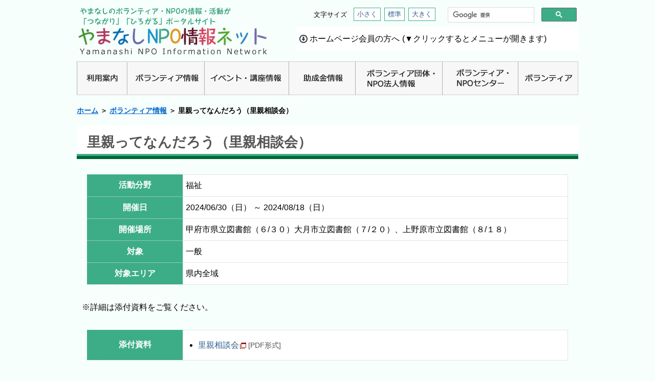

--- FILE ---
content_type: text/html; charset=UTF-8
request_url: https://yamanashi-nponet.jp/vboard/detail.php?m=101&i=4196
body_size: 14468
content:
<!DOCTYPE html>
<html lang="ja">
<head>
<meta http-equiv="Content-Type" content="text/html; charset=UTF-8" />
<meta name="description" content="「やまなしNPO情報ネット」は、山梨県内全域のボランティア・NPO情報を広げ、活動を支援するポータルサイトです。" />
<meta name="keywords" content="NPO,ボランティア,市民活動,NPO法人,ＮＰＯ法人,NPO団体,市民団体,特定非営利活動法人,山梨,甲府,助成金,活動支援,情報ポータル" />
<meta name="viewport" content="width=device-width, initial-scale=1, user-scalable=no">
<title>里親ってなんだろう（里親相談会） - ボランティア情報 | やまなしNPO情報ネット
</title>
<meta name="format-detection" content="telephone=no" />
<link href="/css/reset.css" rel="stylesheet" type="text/css" media="all">
<link href="/css/base.css?" rel="stylesheet" type="text/css" media="all">
<link href="/css/slick.css" rel="stylesheet" type="text/css" media="all">
<link href="/css/table.css?" rel="stylesheet" type="text/css" media="all" charset="UTF-8">
<link href="/css/module.css" rel="stylesheet" type="text/css" media="all">
<link href="/css/print.css" rel="stylesheet" type="text/css" media="print">
<!-- トップのみ -->
<link href="/css/slick-theme.css" rel="stylesheet" type="text/css" media="all">
<link href="/css/top02.css?" rel="stylesheet" type="text/css" media="all">

<script type="text/javascript" src="/js/jquery-1.9.1.min.js"></script>
<script type="text/javascript" src="/js/jquery.easing.1.3.js"></script>
<script type="text/javascript" src="/js/default.js"></script>
<script type="text/javascript" src="/js/html5shiv.js"></script>
<script type="text/javascript" src="/js/top02.js"></script>
<!-- （リスト／詳細）ページのみ -->
<script language="javascript" type="text/javascript" src="/js/public.js"></script>
<script language="javascript" type="text/javascript" src="/js/ajaxzip3/ajaxzip3.js" charset="UTF-8"></script>
<script language="javascript" type="text/javascript" src="/js/font_size.js"></script>
</head>


<body class="top body_second">
<header class="clearfix">
	<div id="header-top">
		<div id="logo">
			<h1><a href="/">山梨NPO情報ネット | やまなしのボランティア・NPO情報・活動が「つながり」「ひろがる」ポータルサイト</a></h1>
		</div>
		<div id="rightArea">
			<div id="sub" class="clearfix">
				<div id="fontSizeChange">
					<dl>
						<dt>文字サイズ</dt>
						<dd id="sizeSmall"><a href="javascript:void(0);" onclick="fsc('smaller');return false;" onkeypress="fsc('smaller');return false;" ><span>小さく</span></a></dd>
						<dd id="sizeReset"><a href="javascript:void(0);" onclick="fsc('default');return false;" onkeypress="fsc('default');return false;" ><span>標準</span></a></dd>
						<dd id="sizeBig"><a href="javascript:void(0);" onclick="fsc('larger');return false;" onkeypress="fsc('larger');return false;" ><span>大きく</span></a></dd>
					</dl>
				</div>
				<div id="search">

					<script>
						(function() {
							var cx = '013688232214732635652:qkyi3whpqf4';
							var gcse = document.createElement('script');
							gcse.type = 'text/javascript';
							gcse.async = true;
							gcse.src = 'https://cse.google.com/cse.js?cx=' + cx;
							var s = document.getElementsByTagName('script')[0];
							s.parentNode.insertBefore(gcse, s);
						})();
					</script>
					<gcse:search></gcse:search>
<!--
					<form method="get" action="http://www.google.co.jp/search" id="searchform" name="searchform" target="_blank">
						<input type="hidden" name="domains" value="www.yamanashi-nponet.jp" />
						<input type="hidden" name="sitesearch" value="www.yamanashi-nponet.jp" />
						<input type="hidden" name="hl" value="ja" />
						<input type="hidden" name="ie" value="utf-8" />
						<input type="hidden" name="oe" value="utf-8" />
						<p>
							<input name="q" id="keywords" value="" type="text" placeholder="サイト内検索" />
							<input type="image" src="/images/btn_search.png" alt="検索" name="sa" id="searchBtn" onclick="gfuncSend3(this,'search');return false;" />
						</p>
					</form>
-->
				</div>
			</div>
			<div id="NmbNav" class="clearfix">
				<div id="NmbNav_title">
					<span class="ArrowMark"></span>
					<span class="TxtBlc">ホームページ会員の方へ</span>
				</div>
				<div id="NavWrap">
					<form name="loginform" id="loginform" method="post" action="/system/login.php">
						<ul class="clearfix">
							<li>会員ID：<input name="memcode" class="NmbNav-keywords logMr" value="" type="text" placeholder="会員ID" />
							</li>
							<li>個人ID：<input name="percode" class="NmbNav-keywords logMr" value="" type="text" placeholder="個人ID" />
							</li>
							<li>パスワード：<input name="passwd" class="NmbNav-keywords" value="" type="password" placeholder="パスワード" />
								
							</li>
						</ul>
						<div class="NmbBtnBlc clearfix">
							<input type="image" class="button01" alt="ログイン" src="/images/btn_login_02.png">
							<a href="/guidance/guidance.html"><p id="NmbNavBtn">ホームページ新規会員登録はこちら</p></a>
						</div>
					</form>
				</div>
			</div>
		</div>
	</div>
	<div id="menuarea">
		<div id="gnavi">
			<ul>
				<li id="gnavi001"><a href="/guidance/"><img src="/images/btn_gnavi_01_news.png" class="rollover" alt="利用案内" /><span class="gnavi_close">利用案内</span></a></li>
				<li id="gnavi002"><a href="/vboard/"><img src="/images/btn_gnavi_02_event.png" class="rollover" alt="ボランティア情報" /><span class="gnavi_close">ボランティア情報</span></a></li>
				<li id="gnavi003"><a href="/board/"><img src="/images/btn_gnavi_03_flyer.png" class="rollover" alt="イベント・講座情報" /><span class="gnavi_close">イベント・講座情報</span></a></li>
				<li id="gnavi004"><a href="/money/"><img src="/images/btn_gnavi_04_shop.png" class="rollover" alt="助成金情報" /><span class="gnavi_close">助成金情報</span></a></li>
				<li id="gnavi005"><a href="/search/"><img src="/images/btn_gnavi_05_floor.png" class="rollover" alt="ボランティア・法人情報" /><span class="gnavi_close">ボランティア・法人情報</span></a></li>
				<li id="gnavi006"><a href="/guidance/aboutcenter.html"><img src="/images/btn_gnavi_06_park.png" class="rollover" alt="ボランティア・NPOセンター" /><span class="gnavi_close">ボランティア・NPOセンター</span></a></li>
				<li id="gnavi007"><a href="/guidance/volunteer_basis.html"><img src="/images/btn_gnavi_07_access.png" class="rollover" alt="ボランティア" /><span class="gnavi_close">ボランティア</span></a></li>
			</ul>
		</div>
		<p class="navBtn"> <span></span> <span></span> <span></span> <span class="mtitle_open">MENU</span> <span class="mtitle_close">CLOSE</span> </p>
	</div>
</header>


<section>
<div id="breadcrumbs" class="pankuzu">
<ul class="panlist">
<li class="pan"><a href="../">ホーム</a></li>
<li class="pan"><a href="./">ボランティア情報</a></li>
<li class="pan">里親ってなんだろう（里親相談会）</li>
</ul>
</div>
</section>

<section>
	<div id="ctitle" class="etc clearfix">
		<div id="area">
			<h2>里親ってなんだろう（里親相談会）</h2>
		</div>
	</div>
</section>

<div id="wrapper" class="clearfix">
  <div id="contents_second" class="content">
	<div id="second"> 
	


<form method="post">
<input type="hidden" name="m" value="101">



<div class="tableArea">
<table class="contents_table wdPer100 pc_detailTable">
<tr>
<th>活動分野</th>
<td>
福祉</td>
</tr>
<tr>
<th>開催日</th>
<td>

2024/06/30（日） 
～
2024/08/18（日） 
</td>
</tr>
<tr>
<th>開催場所</th>
<td>
甲府市県立図書館（６/３０）大月市立図書館（７/２０）、上野原市立図書館（８/１８）<br>
</td>
</tr>
<tr>
<th>対象</th>
<td>
一般</td>
</tr>
<tr>
<th>対象エリア</th>
<td>
県内全域</td>
</tr>
</table>
</div>


<div class="content_detail">
	
	<!-- 概要画像（上） -->
		
	<!-- 概要 -->
	<p class="second_p">※詳細は添付資料をご覧ください。</p>
	
	<!-- 概要画像（下） -->
	
</div>





<div class="tableArea">
<table class="contents_table wdPer100 pc_detailTable" id="attach">
<tr>
<th>添付資料</th>
<td>
<ul>

	<li>
		<a href="../system/users/101/att/240611102224_757417.pdf" TARGET="_blank">里親相談会</a>
		<span class="remarks">[PDF形式]</span>
	</li>
	
</ul>
</td>
</tr>	
</table>
</div>


<div class="tableArea">
<table class="contents_table wdPer100 pc_detailTable">
<caption>問い合わせ・申込み先</caption>
<tr>
<th>名称</th>
<td>社会福祉法人　山梨立正光正園　地域総合子ども家庭支援センター・テラ</td>
</tr>

<tr>
<th>担当</th>
<td>北村　輝子</td>
</tr>

<tr>
<th>電話番号</th>
<td>055-222-8012</td>
</tr>




</table>
</div>


<div class="content_detail caption">
<p class="second_p">登録日：
2024/06/11</p>
<!-- 
<p class="second_p">最終更新日時:</p>
 -->
</div>



<div class="admin_control wdPer85 clearfix">
	<div class="control">
		<div class="clearfix">
			<div class="btn_back">
			<input class="backBtn" type="button" value="戻る" onclick="javascript:history.back();">
			</div>
		</div>
	</div>
</div>
<div class="clearfix"></div>

</form>




				<!--
			<div class="second_underArea">
				<ul class="sua_buttonArea clearfix">
					<li><a href="/guidance/" class="sua_button"> <span id="sua_icon001">利用案内</span> <span class="sua_title">利用案内</span> </a> </li>
					<li><a href="/link/" class="sua_button"> <span id="sua_icon002">リンク集</span> <span class="sua_title">リンク集</span> </a> </li>
					<li><a href="/consult/" class="sua_button"> <span id="sua_icon003">相談コーナー</span> <span class="sua_title">相談コーナー</span> </a> </li>
					<li><a href="/search/" class="sua_button"> <span id="sua_icon004">ボランティア団体・ＮＰＯ法人情報</span> <span class="sua_title">ボランティア団体・ＮＰＯ法人情報</span> </a> </li>
					<li><a href="/consult/guide_index.html" class="sua_button"> <span id="sua_icon005">NPO入門</span> <span class="sua_title">NPO入門</span> </a> </li>
					<li><a href="/consult/dl01.html" class="sua_button"> <span id="sua_icon006">ボランティア・NPOボード他申請書ダウンロード</span><span class="sua_title">ボランティア・NPOボード他申請書ダウンロード</span> </a> </li>
					<li><a href="/guidance/sodanguide.html" class="sua_button"> <span id="sua_icon007">相談窓口のご案内</span> <span class="sua_title">相談窓口のご案内</a></li>
				</ul>
			</div>
			-->
	</div><!-- end second -->
  </div><!-- end contents_second -->
</div><!-- end wrapper -->
<footer>

<div id="f_wrapper" class="clearfix">
	<!--
		<div id="footer_menu">
			<ul class="clearfix">
				<li><a href="/guidance/">利用案内</a></li>
				<li><a href="/link/">リンク集</a></li>
				<li><a href="/consult/">相談コーナー</a></li>
				<li><a href="/search/">ボランティア団体・NPO法人情報</a></li>				
				<li><a href="/consult/guide_index.html">NPO入門</a></li>
				<li><a href="/consult/dl01.html">ボランティア・NPOボード他申請書ダウンロード</a></li>
				<li><a href="/guidance/sodanguide.html">相談窓口のご案内</a></li>
				<li><a href="http://www.y-fukushi.or.jp/" target="_blank">山梨県社会福祉協議会</a></li>
				<li><a href="#">ボランティア相談窓口　市町村社協一覧</a></li>
				<li><a href="/guidance/fukushi_hoken_services.html">福祉保健サービス</a></li>
				<li><a href="#">facebook</a></li>
			</ul>
			<div class="clearfix sp_bottom_banner"> 
				<a href="/guidance/katsudosuishin.html"><img src="/images/katsudosuishin2018.png" alt="ボランティア・NPO活動推進月間" /></a> 
				<a href="http://www.y-fukushi.or.jp/" target="_blank"><img src="/images/bnr_side007.png" alt="山梨県社会福祉協議会" /></a> 
				<a href="/guidance/fukushi_hoken_services.html"><img src="/images/bnr_side008.png" alt="福祉保健サービス" /></a> 
				<a href="https://www.facebook.com/NPOYVC/" target="_blank"><img src="/images/bnr_side006.png" alt="facebook" /></a> 
			</div>
		</div>
	-->
	
		
	
		<div id="sitemap">
			
			<ul class="clearfix">
				<li><a href="/">HOME</a></li>
				<li><a href="/sitemap/">サイトマップ</a></li>
				<li><a href="/guidance/policy.html">セキュリティ・ポリシー</a></li>
				<li><a href="/guidance/">このサイトについて</a></li>

			<!--
				<li><a href="/new/">山梨県ボランティア・NPOセンターからのお知らせ</a></li>
				<li><a href="/vboard/">ボランティア情報</a></li>
				<li><a href="/board/">イベント・講座情報</a></li>
				<li><a href="/money/">助成金情報</a></li>
				<li><a href="/guidance/aboutcenter.html">ボランティア・NPOセンターについて</a></li>
				<li><a href="/guidance/volunteer_basis.html">ボランティアの基本</a></li>
				<li><a href="/consult/guide_index.html">NPO入門</a></li>
				<li><a href="/report/">ボランティア・NPO活動報告</a></li>
				<li><a href="/link/">リンク集</a></li>
				<li><a href="/consult/">相談コーナー</a></li>
				<li><a href="/guidance/sodanguide.html">相談窓口のご案内</a></li>
				<li><a href="/search/">ボランティア団体・NPO法人情報</a></li>
				<li><a href="/guidance/guidance.html">会員登録受付中(各団体の方)</a></li>
			-->

			</ul>
		</div>
		<div id="flogo">
			
			<!--<div id="title"><a href="index.html"><img src="images/logo.png" alt="山梨県NPO情報ネット"></a></div>-->
			<div id="title"><a href="/">山梨県NPO情報ネット</a></div>
			
		</div>

</div>
<div id="copyright">Copyright &copy; Volunteer Association of Yamanashi. All rights reserved.</div>
</footer>

<div id="pagetop"><img src="/images/btn_gotop.png" alt="ページの先頭へ戻る" /></div>
<script>
//会員メニュー開閉

$('#NmbNav_title').click(function() {
	$('#NavWrap').toggleClass('active');
	
	if ($('#NavWrap').hasClass('active')) {
		$('.ArrowMark').addClass('active');
		$('.TxtBlc').addClass('active');
	} else {
		$('.ArrowMark').removeClass('active');
		$('.TxtBlc').removeClass('active');
	}
});

</script>
</body>
</html>


--- FILE ---
content_type: text/css
request_url: https://yamanashi-nponet.jp/css/reset.css
body_size: 2106
content:
@charset "utf-8";

    /**
    * html5doctor.com Reset Stylesheet v1.6.1 (http://html5doctor.com/html-5-reset-stylesheet/)
    * Richard Clark (http://richclarkdesign.com)
    * http://cssreset.com
    */
	 
    html, body, div, span, object, iframe,
    h1, h2, h3, h4, h5, h6, p, blockquote, pre,
    abbr, address, cite, code,
    del, dfn, em, img, ins, kbd, q, samp,
    small, strong, sub, sup, var,
    b, i,
    dl, dt, dd, ol, ul, li,
    fieldset, form, label, legend,
    table, caption, tbody, tfoot, thead, tr, th, td,
    article, aside, canvas, details, figcaption, figure,
    footer, header, hgroup, menu, nav, section, summary,
    time, mark, audio, video {
    margin:0;
    padding:0;
    border:0;
    outline:0;
    font-size: 1.0em;
    vertical-align:baseline;
    background:transparent;
    }
    
    body {
    line-height:1;
    }
    article,aside,details,figcaption,figure,
    footer,header,hgroup,menu,nav,section {
    display:block;
    }
    nav ul {
    list-style:none;
    }
    blockquote, q {
    quotes:none;
    }
    blockquote:before, blockquote:after,
    q:before, q:after {
    content:'';
    content:none;
    }
    a {
    margin:0;
    padding:0;
    font-size:100%;
    vertical-align:baseline;
    background:transparent;
    }
    /* change colours to suit your needs */
    ins {
    background-color:#ff9;
    color:#000;
    text-decoration:none;
    }
    /* change colours to suit your needs */
    mark {
    background-color:#ff9;
    color:#000;
    font-style:italic;
    font-weight:bold;
    }
    del {
    text-decoration: line-through;
    }
    abbr[title], dfn[title] {
    border-bottom:1px dotted;
    cursor:help;
    }
    table {
    border-collapse:collapse;
    border-spacing:0;
    }
    /* change border colour to suit your needs */
    hr {
    display:block;
    height:1px;
    border:0;
    border-top:1px solid #cccccc;
    margin:1em 0;
    padding:0;
    }
    input, select {
    vertical-align:middle;
    }
    
ul {
	list-style: none;
	margin: 0;
	padding: 0;
}

li {
	list-style: none;
	margin: 0;
	padding: 0;
}

--- FILE ---
content_type: text/css
request_url: https://yamanashi-nponet.jp/css/base.css?
body_size: 20120
content:
@charset "utf-8";

/*=======================================================
ボディ
=======================================================*/

body {
	background-color: #f7fffc;
	font-family: "Hiragino Kaku Gothic ProN", Meiryo, sans-serif;
}

body.top {
	position: relative;
}

/*=======================================================
ヘッダー
=======================================================*/

/* 広いPC以上専用スタイル */

header {
	width: 980px;
	margin: 0 auto;
	/*background-color:#99CC33;　確認用*/
}
#header-top{
	width:980px;
	overflow:hidden;	
}

#logo ,#rightArea ,#rightArea_second{
	float: left;
}

#rightArea ,#rightArea_second{
	margin: 10px 0;
	width:580px;
}

#logo h1 a {
	display: block;
	width: 375px;
	height: 100px;
	text-indent: -8000px;
	background: url(../images/logo_02.png) no-repeat 0 0;
	margin: 10px 25px 10px 0;
}

#sub ,#sub_second{
	margin-left: 30px;
	width:560px;
}

#fontSizeChange ,#search ,#search_second{
	float: left;
}

#fontSizeChange{
	margin-top: 5px;
	margin-left: 20px;
	font-size: 0.8em;
}

#fontSizeChange dl dt ,#fontSizeChange dl dd {
	float: left;
	margin-left:7px;
	padding:3px;
}

#fontSizeChange dl dt {
	margin-top:2px;
	padding: 6px;
}

#fontSizeChange dl dd {
	float: left;
	border:#3dad87 1px solid;
	background-color:#FFFFFF;
	color:#0d6446;
	padding: 6px;
}

#search ,#search_second{
	margin-left:20px;
	width:260px;
	padding:3px;

}

#search .gsc-control-cse,
#search_second .gsc-control-cse {
	padding: 0;
}

#search .gsc-results-wrapper-overlay {
	top: 4% !important;
	left: 6% !important;
}

#search *, #search *:before, #search *:after{
	-moz-box-sizing: content-box !important;
	-webkit-box-sizing: content-box !important;
	box-sizing: content-box !important;
}

#search form #keywords ,#search_second form #keywords{
	width: 140px;
	height:24px;
	border: 1px solid #c2c0c0;
	padding: 2px;
	margin: 0;
}

@media (max-width: 599px) {
#search form #keywords {
	height:34px !important;
	
}

#searchBtn {
	
}

}

#searchBtn {
	margin: 0;
}

#NmbNav,
#NmbNav_second {
	background-color:#FFFFFF;
	padding: 5px;
	margin-left:30px;
	width:560px;
}

#NmbNav_title {
	margin:10px 0 10px 0px;
	vertical-align: middle;
}

.icon_member {
	display: inline-block;
	width: 16px;
	height: 16px;
	margin: 0 10px 0 0;
	background: url(../images/icon_member.png) 0 0 no-repeat;
	background-size: contain;
	text-indent: -9800px;
	vertical-align: middle;
}

#NavWrap {
	display: none;
}

#NavWrap.active {
	display: block;
}

.TxtBlc {
	display: inline-block;
	vertical-align: middle;
}

.TxtBlc:after {
	content: '(▼クリックするとメニューが開きます)';
	padding: 0 0 0 5px;
}

.TxtBlc.active:after {
	content: '(▲クリックするとメニューが閉じます)';
}

.ArrowMark {
	display: inline-block;
	vertical-align: middle;
	width: 16px;
	height: 16px;
	background: url(../images/icon_arrow_down.png) 0 0 no-repeat;
	background-size: contain;
}

.ArrowMark.active {
	background: url(../images/icon_arrow_up.png) 0 0 no-repeat;
	background-size: contain;
}

#NmbNav ul ,#NmbNav_second ul{
	margin: 0 0 0 0px;
	font-size:0.8em;

}

#NmbNav ul li ,#NmbNav_second ul li{
	float:left;
	margin-right:3px;
}

.NmbNav-keywords{
	width:100px;
	margin-left:0px;
}

.NmbBtnBlc {
	display: block;
	margin: 10px 0 0 0;
}

#NmbNav .button01 ,#NmbNav_second .button01{
	margin-left:10px;
    margin-top: 0;
    display: inline-block;
}

#NmbNavBtn{
	width:280px;
	margin: 0 0 10px 0;
	padding:5px;
	background-color:#3dad87;
	text-align:center;
	color:#FFFFFF;
	display: inline-block;
}

#menuarea {
	float: left;
}

#menuarea #sub {
	width: 720px;
	margin: 0 0 15px 0;
	height: 36px;

}

#menuarea #sub #btn_ecs a {
	display: block;
	width: 296px;
	height: 36px;
	background: url(../images/btn_header_ecs.png) no-repeat 0 0;
	text-indent: -8000px;
	margin: 0 15px 0 110px;
	float: left;
}



@media (max-width: 599px) {
	/* スマートフォン以下専用スタイル */

body {
	overflow-x : hidden;
	position: relative !important;
	-webkit-overflow-scrolling: touch;
	}
header #menuarea {
	float: left;
}

header #menuarea #sub {
	display: none;
}

header #menuarea #sub #btn_ecs a {
	display: block;
}


/*=======================================================
ヘッダー
=======================================================*/

/* 広いPC以上専用スタイル */

header {
	width: 100%;
	margin: 0 auto;
	position: relative;
	height:auto;
}

#header-top{
	width:100%;
	position: relative;
	overflow:hidden;
	height:auto;
}

#logo ,#rightArea {
}

#rightArea {
	margin: 0;
	width:100%;
	position: relative;
	top:120px;
	height:100%;
}

#logo h1 a {
	display: block;
	width: 200px;
	height: 50px;
	text-indent: -8000px;
	background: url(../images/logo_02.png) no-repeat 0 0;
	background-size: contain;
	margin: 10px auto 10px 3px;
}

#sub {
	margin: 0px;
	width:100%;
}

#fontSizeChange{
	display:none;
}

#search {
	margin: 20px auto 0px auto;
	width:100%;
	padding:0px;
}

#search form ,#search_second form {
	width: 95%;
	height:auto;
	margin: 20px auto 20px auto;
}

#searchBtn {
	margin: 0;
}

#search form #keywords ,#search_second form #keywords {
	width: 80%;
	height:24px;
	border: 1px solid #c2c0c0;
	padding: 2px;
	margin: 0;
}

#NmbNav{
	display: block;
	padding: 5px;
	margin:0px;
	width:100%;
	height:480px;
	padding-bottom:20px;
}

#NmbNav_title{
	margin:10px 0 10px 0px;
	font-size:1.1em;
}

#NmbNav ul ,#NmbNav_second ul{
	width:95%;
	margin: 20px auto 20px auto;
	font-size:1.0em;
}

#NmbNav ul li ,#NmbNav_second ul li{
	float:none;
	margin:0px;
	margin: 10px 0 10px 0;
}

.NmbNav-keywords{
	width:100%;
	height:30px;
	margin:5px 0 5px 0;
}

#NmbNav .button01 ,#NmbNav_second .button01{
/*ボタンを切り替える*/
}

#NmbNav #NmbNavBtn ,#NmbNav_second #NmbNavBtn{
	width:95%;
	margin:20px auto 20px auto;
	padding:10px 0;
	background-color:#3dad87;
	text-align:center;
	color:#FFFFFF;
	font-size:1.1em;
}

/*============================================
第2階層以下のみ
----------------------------------------------*/
#rightArea_second {
	margin: 0;
	width:100%;
	position: relative;
	top:auto;
	height:auto;
}

#sub_second{
	margin: 0px;
	width:100%;
	height:auto;
}

#search_second {
	margin: 0px auto 20px auto;
	width:100%;
	padding:0px;
}

#NmbNav_second{
	padding: 5px;
	margin:0px;
	width:100%;
	padding-bottom:20px;
}

}

/*=======================================================
ヘッダー ＞ グローバルナビ
=======================================================*/

	
header #menuarea #gnavi {
	width: 980px;
	margin: 0;
	padding: 0;
}

header #menuarea #gnavi ul li {
	display: block;
	float: left;
	height: 66px;
}
/*
header #menuarea #gnavi ul li#gnavi001 {
	width:135px;
}
header #menuarea #gnavi ul li#gnavi002 {
	width:172px;
}
header #menuarea #gnavi ul li#gnavi003 {
	width:171px;
}
header #menuarea #gnavi ul li#gnavi004 {
	width:130px;
}
header #menuarea #gnavi ul li#gnavi005 {
	width:201px;
}
header #menuarea #gnavi ul li#gnavi006 {
	width:171px;
}
*/
header #menuarea #gnavi ul li#gnavi001 {
	width:100px;
}
header #menuarea #gnavi ul li#gnavi002 {
	width:150px;
}
header #menuarea #gnavi ul li#gnavi003 {
	width:165px;
}
header #menuarea #gnavi ul li#gnavi004 {
	width:130px;
}
header #menuarea #gnavi ul li#gnavi005 {
	width:170px;
}
header #menuarea #gnavi ul li#gnavi006 {
	width:148px;
}
header #menuarea #gnavi ul li#gnavi007 {
	width:117px;
}

header #menuarea #gnavi .gnavi_close {
	display: none;
}

header #menuarea #gnavi ul li#search {
	display: none;
}

.mtitle_open,
.mtitle_close {
	display: none;
}


@media (max-width: 599px) {
/* スマートフォン以下専用スタイル */

header #menuarea #gnavi img {
	display: none;
}
	
header #menuarea #gnavi .gnavi_close {
	display: block;
}

header #menuarea #gnavi {
	margin-top: 60px;
	-webkit-transition: 0.3s ease-in-out;
	-moz-transition: 0.3s ease-in-out;
	transition: 0.3s ease-in-out;
	overflow: auto;
	position: absolute;
	top: 0;
	left: 0%;
	width: 100%;
	margin: 60px 0 0 0;
	max-height:330px;
	background: #fff;
	opacity: 0;
	z-index: -99999;
	}
.fixed {
	position:fixed;
	top:0;
	left:0;
	width:100%;
	}
	
	/* ナビゲーション：アクティブ時 */
header.navOpen #menuarea #gnavi {
	width: 100%;
	max-height: 424px;
	opacity: 1;
	right: 0;
	-webkit-transition: 0.3s ease-in-out;
	-moz-transition: 0.3s ease-in-out;
	transition: 0.3s ease-in-out;
	z-index: 999999;
	display: block;
}
	
header #menuarea #gnavi ul {
    border-top:1px solid #ccc;
}
	
header #menuarea #gnavi ul li {
    border-bottom: 1px solid #ccc;
    display: block;
	float: none;
	width: 100% !important;
	height: 47px;
	background: #DAEFE8;
}

header #menuarea #gnavi ul li#gnavi001 {
	width:100%;
}	
/* ハンバーガーメニュー内容指定 */

header #menuarea #gnavi ul li#search {
	border-bottom: 1px solid #ccc;
	display: block;
	float: none;
	width: 100%;
	height: 50px;
	padding: 10px;
}
	
header #menuarea #gnavi ul li#search form#searchform input#keywords {
	width: 70%;
}
	
header #menuarea #gnavi ul li a {
	position: relative;
	display: block;
	padding: 15px;
	color: #333;
	font-weight: bold;
	text-decoration: none;
}
	
header #menuarea #gnavi ul li a:hover,
header #menuarea #gnavi ul li a:active {
	background:#f2f2f2;
}
	
header #menuarea #gnavi ul li a:before {
	position: absolute;
	top: 50%;
	right: 1.5em;
	display: inline-block;
	content: "";
	width: 7px;
	height: 7px;
	margin-top: -4px;
	margin-right: -4px;
	vertical-align: middle;
	border-top: 3px solid #3dad87;
	border-right: 3px solid #3dad87;
	-webkit-transform: rotate(45deg);
	transform: rotate(45deg);
	-ms-transform: rotate(45deg);
}

/* ナビゲーションアイコン */
header #menuarea .navBtn {
	display: block;
	width: 50px;
	position: absolute;
	top: 5px;
	right: 5px;
	cursor: pointer;
	border-radius: 4px;
	padding: 10px;
	background: -webkit-gradient(linear, left top, left bottom, color-stop(0.99, #3dad87), color-stop(0.00, #33daa1));
	background: -webkit-linear-gradient(top, #33daa1 0%, #3dad87 99%);
	background: -moz-linear-gradient(top, #33daa1 0%, #3dad87 99%);
	background: -o-linear-gradient(top, #33daa1 0%, #3dad87 99%);
	background: -ms-linear-gradient(top, #33daa1 0%, #3dad87 99%);
	background: linear-gradient(to bottom, #33daa1 0%, #3dad87 99%);
	border: 1px solid #edecec;
}
	
header #menuarea .navBtn span {
	display: block;
	height: 4px;
	width: 100%;
	background: #FFFFFF;
	border-radius: 2px;
	-webkit-transition: all .5s ease-in-out;
	-moz-transition: all .5s ease-in-out;
	transition: all .5s ease-in-out;
	}
	
header #menuarea .navBtn span:nth-of-type(2),
header #menuarea .navBtn span:nth-of-type(3) {
	margin-top: 5px;
}

header #menuarea .navBtn span.mtitle_open {
	display: block;
	font-size: 0.4em;
	text-align: center;
	background: none !important;
	margin: 1px 0 3px 0;
	color:#FFFFFF;
}
	
header #menuarea .navBtn span.mtitle_close {
	display: none;
}
	
header.navOpen #menuarea .navBtn span.mtitle_open {
	display: none;
}
	
header.navOpen #menuarea .navBtn span.mtitle_close {
	display: block;
	font-size: 0.4em;
	text-align: center;
	background: none !important;
	margin: 1px 0 3px 0;
	color:#FFFFFF;
}
	
/* ナビゲーションアイコン：アクティブ */
header.navOpen #menuarea .navBtn span:nth-of-type(1) {
	-webkit-transform: translateY(9px) translateX(0) rotate(45deg);
	-ms-transform: translateY(9px) translateX(0) rotate(45deg);
	transform: translateY(9px) translateX(0) rotate(45deg);
}

header.navOpen #menuarea .navBtn span:nth-of-type(2) {
	margin-top: 5px;
	opacity: 0;
	-webkit-transform: translateY(9px);
	-ms-transform: translateY(9px);
	transform: translateY(9px);
}
	
header.navOpen #menuarea .navBtn span:nth-of-type(3) {
	-webkit-transform: translateY(-9px) translateX(0) rotate(-45deg);
	-ms-transform: translateY(-9px) translateX(0) rotate(-45deg);
	transform: translateY(-9px) translateX(0) rotate(-45deg);
}

}

/*=======================================================
第2階層以降のカテゴリタイトルエリア
=======================================================*/

section #ctitle {
	width: 980px;
	height: 65px;
	margin: 0 auto;
	padding: 0;
	border-bottom: #006633 8px solid;
}

section #ctitle #area {
	width: 980px;
	margin: 0 auto;
	padding: 18px 0 10px 20px;
	background-color: #FFFFFF;
	border-bottom: #3dad87 4px solid;
}

section #ctitle #area  h2 {
	font-size: 1.7em;
	color:#555555;
}

section .etc {
}

@media (max-width: 599px) {

section #ctitle {
	width: 100%;
	height: 65px;
	margin: 0 ;
	padding: 0;
	border-bottom: #006633 8px solid;
}

section #ctitle #area {
	width: 100%;
	margin: 0 auto;
	padding: 18px 0 10px 20px;
	background-color: #FFFFFF;
	border-bottom: #3dad87 4px solid;
}

section #ctitle #area  h2 {
	font-size: 1.7em;
	color:#555555;
}

section .etc {
}

}

/*=======================================================
パンくずリスト
=======================================================*/

#breadcrumbs {
	width: 980px;
	margin: 20px auto;
	font-size: 0.9em;
	font-weight:bold;
}

#breadcrumbs a {
	color:#0066CC;
	text-decoration: underline;
}

#breadcrumbs a:hover {
	color:#0099FF;
	text-decoration: underline;
}

@media (max-width: 599px) {

#breadcrumbs {
	width: 100%;
	margin: 10px auto;
	padding: 0 5px;
	font-size: 0.9em;
	line-height: 1.4em;
}

#breadcrumbs a {
	color: #d5002b;
	text-decoration: none;
}

#breadcrumbs a:hover {
	color: #333;
	text-decoration: underline;
}

}


/*=======================================================
コンテンツ
=======================================================*/

#wrapper {
	width: 980px;
	margin: 10px auto 20px auto;
}

#contents {
	float: left;
	width: 690px;
	margin: 0 30px 0 0;
	padding: 0;
	/*background-color:#009933;*/
}

#side {
	float: left;
	width: 260px;
	margin: 0;
	padding: 0;
}
/*第2階層以下*/
#contents_second{
	width: 980px;
	margin-top:30px;
}

@media (max-width: 599px) {
	
#wrapper {
	width: 100%;
	margin: 0px auto 20px auto;
	position:relative;
}

#contents {
	width: 100%;
	margin: 0;
	padding: 0;
}

#side {
	display:none;
}
/*第2階層以下*/
#contents_second{
	width: 100%;
	margin-top:30px;
}
	
}

/*=======================================================
サイドエリア
=======================================================*/
/* バナーエリア */

#side #bnr001 {
	width: 260px;
	margin: 0 auto 20px auto;
	padding: 0;
}

#side #bnr002 {
	width: 260px;
	margin: 20px auto;
	padding: 0;
}

#side #bnr002 a[target="_blank"]::after {background: none ;}

#side #bnr001 a img ,#side #bnr002 a img {
	margin: auto 0px 5px 0px;
}

#side #bnr001 a:hover img ,#side #bnr002 a:hover img {
	filter:alpha(opacity=60);
	-moz-opacity: 0.6;
	opacity: 0.6;
}

@media (max-width: 599px) {

}

/*=======================================================
フッターエリア
=======================================================*/

footer {
	width: 100%;
	padding: 0;
	margin: 50px 0 0 0;
	background-color: #caf2e3;
}

/* ロゴエリア */

#f_wrapper {
	width: 100%;
	margin: 0 auto;
}

#flogo {
	width: 100%;
	background-color:#FFFFFF;
	padding: 15px 0;
}

#flogo #title a {
	display: block;
	width: 580px;
	height: 110px;
	margin: 0 auto 10px auto;
	background: url(../images/footer_logo.png) no-repeat 0 0;
	text-indent:-8000px;
}

#footCredit {
	font-size: 0.8em;
	text-align: center;
}

#title a img{
	display: none;
}

#flogo h3 {
	font-size: 1.2em;
	padding: 0 0 10px 0;
}

#flogo p {
	line-height: 1.4em;
	padding: 0 0 10px 0;
}

#footer_menu{
	display:none;
}

/* サイトマップエリア */

#sitemap {
	display: block;
	width: 980px;
	margin: 0 auto;
	padding: 10px;
	text-align: center;
}

#sitemap ul li {
	display: inline-block;
	margin:10px;
}

#sitemap ul li::before {
	content:url(../images/f_arrows.png);
	margin:3px;
}

#sitemap ul li a {
	text-decoration: none;
	color: #333333;
}

#sitemap ul li a:hover {
	text-decoration: underline;
	color: #225184;
}

#sitemap ul li.main {
	background: url(../images/csr_side_eventcal.png) no-repeat 0 5px;
	font-weight: bold;
	font-size: 0.9em;
	padding: 5px 0 5px 10px;
}

#sitemap ul li.sub {
	font-size: 0.8em;
	line-height: 1.4em;
	padding: 2px 0 2px 10px;
}

#copyright {
	width: 100%;
	margin: 0 auto;
	padding: 15px 0;
	text-align: center;
	font-size: 0.8em;
	color: #FFFFFF;
	background-color:#35ab7f;
}

@media (max-width: 599px) {

footer {
	width: 100%;
	padding: 0 0 0 0;
	margin: 0 0 0 0;
}

/* ロゴエリア */

#f_wrapper {
	width: 100%;
	margin: 0 auto;
}

#flogo {
	width: 100%;
	background-color:#FFFFFF;
	padding: 15px 0;
}

#flogo #title a {
	/*background:none;
	width:100%*/
	display: block;
	width: 320px;
	height: 120px;
	margin: 0 auto 0px auto;
	background: url(../images/logo_s.png) no-repeat 0 0;
	text-indent:-8000px;
}

#title a img{
	display: block;
	margin:10px auto 10px auto;
}


#flogo h3 {
	font-size: 1.2em;
	padding: 0 0 10px 0;
}

#flogo p {
	line-height: 1.4em;
	padding: 0 0 10px 0;
}

#footer_menu{
	width:100%;	
	display:block;
	background-color:#35ab7f;
}

#footer_menu ul{
	width:100%;
	line-height:130%;
}

#footer_menu ul li{
	width:50%;
	height:75px;
	float:left;
	border-collapse:collapse;
	border:#FFFFFF 1px solid;
	display:table;
}

#footer_menu ul li a{
	color:#FFFFFF;
	font-size:1.0em;
	text-decoration:none;
	display:table-cell;
	vertical-align:middle;
	padding:0 10px 0 10px;
}

#footer_menu ul li a:hover{
	color:#FBF248;
}

/* サイトマップエリア */

#sitemap {
	display: none;
}

#copyright {
	width: 100%;
	margin: 0 auto;
	padding: 15px 0;
	text-align: center;
	font-size: 0.8em;
	color: #FFFFFF;
	background-color:#35ab7f;
}

.sp_bottom_banner {
	text-align: center;
	padding-bottom: 10px;
}

.sp_bottom_banner img {
	margin-top: 10px;
}

.sp_bottom_banner a[target="_blank"]::after {
	background: none;
	padding: 0;
	margin: 0;
	width: 0;
}

.sp_bottom_banner a {
	padding: 0 !important;
	margin: 0 !important;
}

}

/*=======================================================
共通項目
=======================================================*/

*, *:before, *:after{
	-moz-box-sizing: border-box;
	-webkit-box-sizing: border-box;
	box-sizing: border-box;
}
	 
.clearfix:after {
	content: "."; 
	display: block;
	clear: both;
	height: 0;
	visibility: hidden;
}

.clearfix {
	min-height: 1px;
}

* html .clearfix {
	height: 1px;
	/*\*//*/
	height: auto;
	overflow: hidden;
	/**/
}

.both{
	clear:both;
}

.inline_block {  
	display: inline-block;
	*display: inline;
	*zoom: 1;
}

/* リンク */

a {
	color: #315d8c;
}

a:hover {
	color:#3694FC;
	text-decoration: none;
}

/* 段落 */

p {
	/*font-size: 0.9em;*/
	line-height: 1.75;
}

/* ページの先頭へ戻る */

#pagetop{
	position:fixed;
	right: 50px;
	bottom: 10px;
	cursor:pointer;
}

/* ページャー */

#pager {
   position:relative;
   overflow:hidden;
}

#pager ul {
	margin: 20px 0;
	position:relative;
	left:50%;
	float:left;
}

#pager ul li {
	float: left;
	margin-right: 5px;
	border: 1px #fed4d0 solid;
	position:relative;
	left:-50%;
}

#pager ul li.prev,
#pager ul li.next {
	border: none;
	color: #333;
}

#pager ul li a {
	position: relative;
	display: block;
	padding: 3px 8px;
	color: #ca2a5e;
}

#pager ul li a:link,
#pager ul li a:visited {
	text-decoration: none;
}

#pager ul li a:hover,
#pager ul li a:active {
	background-color: #fff9f1;
	text-decoration: none;
}

#pager ul li em {
	display: block;
	padding: 3px 8px;
	background: #fff9f1;
	color: #ca2a5e;
}

/* 文字色 */

.red {
	color: #cd4b4b;
}

.blue {
	color: #2f6dc0;
}

@media (max-width: 599px) {

/* ページの先頭へ戻る */

#pagetop{
	position:fixed;
	right: 20px;
	bottom: 10px;
	cursor:pointer;
}
	
#pagetop img {
	width: 50px;
	height: 50px;
}
	
}


/*=======================================================
スマホログインフォーム
=======================================================*/
@media (max-width: 599px) {

	#loginform .NmbNav-keywords {
		width: 10em;
	}

	#loginform .logMr {
		margin-left: 29px;
	}
	
	.ArrowMark {
		display: none;
	}
	
	.TxtBlc:after {
		display: none;
	}

	.TxtBlc.active:after {
		display: none;
	}
	
	#NavWrap {
		display: block;
	}
	
}


--- FILE ---
content_type: text/css
request_url: https://yamanashi-nponet.jp/css/table.css?
body_size: 18183
content:
@charset "utf-8";

/* リンク下線 */
form a , header a{
	text-decoration: none;	
}
form a:hover {
	text-decoration: underline;	
}

body.top .text {
    max-width: 100%;
}
body.top .text p{
    word-break: break-all;
}

body.top div.second_underArea {
    border-top: #E2F5D6 1px solid;
    margin-top: 50px;
    padding-bottom: 0;
}


/* h2タイトル2重下線の調整 */
section #ctitle {
    height: auto;
    border-bottom: #006633 6px solid;
}

/* 記事内 小見出し */
div.content div#second div.content_detail h3 {
	margin: 10px 0;
	/* font-size: 1.1em;	*/
}
div.content div#second div.content_detail h4 {
	margin: 10px 0;
	/* font-size: 1.1em;	*/
}

div.content {
	margin: 0 auto;
	width: 100%;
	/* background-color: #fff;	*/
}

div.message {
	text-align: left;
	margin: 4px;
	padding: 4px;	
}

div.content_detail {
	line-height: 1.4em;
	text-align: left;
	margin: 0 auto 15px;
	/* font-size: 0.9em; */
	width: 98%;
	/* padding: 8px 8px; */
}

a[target="_blank"]:after {
    margin:0 0 0 2px;
    content:" ";
    display:inline-block;
    width:12px;
    height:12px;
    background:url(../images/externallink.jpg);    /* icon_windows.png	*/
    background-size:contain;
    vertical-align:middle;	
}
a[href ^="mailto:"]:after {
    margin:0 0 0 2px;
    content:" ";
    display:inline-block;
    width:13px;
    height:13px;
    background:url(../images/icon_mailto.png);    
    background-size:contain;
    vertical-align:middle;	
}
  

div.content table tr td p{
	font-size: 1.0em;
	line-height: 1.4em;
}

div.content table.pc_detailTable th {
	width: 20%;	
}

table.contents_table {
    width: 98%;
    margin: 3px auto 15px;
    border-spacing: 0;
    border-collapse:collapse;
}

table.contents_table tr {
    background-color: #FFF;
    border-bottom: dotted 1px #e3e4e3;
}

table.contents_table td {
    border: solid 1px #e3e4e3;
    word-break: break-all;
}

table.contents_table caption {
    text-align: left;
    font-size: 1.2em;
    color: #006666;
    font-weight: bold;
    margin: 10px 4px;
}

div.content table.pc_detailTable td {
    line-height: 1.4em;
    word-break: break-all;
}

table.contents_table th {
	border-right: dotted 1px #e3e4e3;
    background-color: #3dad87;
    color: #fff;
    padding: 6px 5px 6px 5px;
}

table.contents_table th, 
table.contents_table td {
    vertical-align: middle;
    padding: 10px 5px;
    /* font-size: 0.9em; */
    line-height: 1.4em;
    word-break: break-all;
}

table.contents_table td a.title{
    font-weight: bold;
}

table.contents_table td ul li {
    list-style-type: disc;
    margin: 8px 8px 8px 24px;
}

table.list_table {
	background-color: #fff;	
}

table.list_table th, table.list_table  td {
    /* font-size: 0.9em; */
    word-break: break-all;
}

table.search_table {
	background-color: #fff;	
	font-size: 0.9em;
}

.content_detail img {
	max-width: 99%;
	margin: 10px auto;
}

/* sdc_aoki add*/
input[type=checkbox] {
    width: 16px;
    height: 16px;
    vertical-align: middle;
}
input[type=radio] {
    width: 15px;
    height: 15px;
    vertical-align: middle;
}

label {
    height: 20px;
    margin: 4px;
    vertical-align: middle;	
    display: inline-block;
    /* white-space: nowrap; */
}

.AreaSel {
	padding: 0 0 20px 0;
}

label.option {
    line-height: 2em;
}
label.option {
	clear: both;
}
label:after {
	clear: both;
}
label.option:after {
	clear: both;
}
select{
	min-width: 60px;
}
input[type="text"].long {
	width: 85%;
}

.size2L {
    font-size: 1.1em;
    padding: 5px;
}

.content form table input[type="text"], .content form table input[type="tel"], .content form table textarea, 
.content form table select, .content form table input[type="password"] {
    padding: 10px;
    margin: 5px 0px;
    margin-right:4px;
    border: 0;
    font-size: 0.9em;
    font-family: Arial, sans-serif;
    /*color: #666;*/
    border: solid 1px #ccc;
    -moz-box-shadow: inset 1px 4px 9px -6px rgba(0,0,0,0.5);
    -webkit-box-shadow: inset 1px 4px 9px -6px rgba(0, 0, 0, 0.5);
    box-shadow: inset 1px 4px 9px -6px rgba(0,0,0,0.5);
}



/* 必須アイコン */
span.must,
span.should {
	font-size: 0.7em;
	font-weight: bold;
	float: right;
	text-align: right;
}
span.must   {color: #F00;}
span.should {color: #0FF;}
span.must:after,
span.should:after {
	clear: both;
}
span.remarks {
	color: #555;
	white-space: normal;
	font-size: 0.9em;
}
/* スマホのみ表示 */
span.sp_caption {
	display: none;	
}
.caption {
	color: #555;
}
.redFont {
    color: #F00;
}



/*検索フォーム*/
input.keywords {
    width: 240px;
    height: 26px;
    border: 1px solid #c2c0c0;
    padding: 2px;
    margin: 0;
}

input.searchBtn {
	margin: 0;
}

input.cancelBtn {
	cursor : pointer;
	margin: 0 10px;
    border: #3dad87 1px solid;
    background-color: #FFFFFF;
    color: #315D8C;
    height: 24px;
    text-decoration: none;
    padding: 2px 4px;
    vertical-align: middle;
    font-family: "Hiragino Kaku Gothic ProN", Meiryo, sans-serif;
}

table.search_table {
	width :99%;	
	margin: 0;
	background-color: #fff;
	background: rgba(255,255,255,0.6);
	table-layout: fixed;
}

table.search_table tr {
    border-bottom: dotted 1px #e3e4e3;
}

table.search_table td {
	font-size: 0.9em;
	word-break: break-all;
	word-wrap: break-word; /* IE11用 */
	overflow-wrap: break-word;
}

table.search_table th {
    text-align: left;
    vertical-align: middle;
    padding: 10px 5px;
    width: 100px;
}
table.search_table th p {
	font-size: 1.0em;
	border-left: 8px solid #3dad87;
	padding-left: 10px;
	min-width: 64px !important;
}

#searchInfoBox,
#searchMapBox {
	display: inline-block;
	vertical-align: top;
}

#searchInfoBox {
	width: 67%;
}

#searchMapBox {
	width: 32%;
}

.mapDesc {
	display: block;
	font-size: 0.8em;
	line-height: 1.2em;
}

div.search_detail {
    border: #E7EFEC 3px solid;
    width: 98%;
    height: auto;
    margin: 0 auto;
    padding: 0 10px;
    background-color: #E7EFFC;
	border-radius: 10px 10px 0 0 ; 
}

div.search_detail_key {
    border: #E7EFEC 3px solid;
    width: 98%;
    height: auto;
    margin: 0 auto;
    padding: 0 10px;
    background-color: #E7EFFC;
	border-radius: 10px 10px 10px 10px ; 
}

div.search_open {
    border: #62CCA8 3px solid;
    width: 98%;
    height: 40px;
    text-align: center;
    margin: 0 auto 40px;
    padding: 10px 0;
    background-color: #62CCA8;
	border-radius: 0 0 10px 10px; 
}

div.search_open a {
	color: #096949;
	text-decoration: none;
	font-size: 0.9em;
	font-weight: bold;
	text-shadow: white 1px 1px 0px, white -1px 1px 0px, white 1px -1px 0px, white -1px -1px 0px;
}


div.separater {
    border-top: #E2F5D6 1px solid;
    width: 98%;
    height: 4px;
    margin: 0 auto;
    background-color: #3DAD87;
}


/*ページ*/
.pager {
    margin: 15px auto;
	float: right;
	text-align: right;
	line-height: 2.4em;
}

.pager li {
    text-align: center;
    background-color: #F4F4F4;
    border: 1px solid #A4A4A4;
    display: inline-block;
    height: 28px;
    min-width: 28px;
    list-style: none outside none;
    font-size: 12px;
    margin: 0 4px;
    vertical-align: middle;  
}

.pager li span, .pager li a {
    display: block;
    line-height: 24px;
    padding-top:1px;
    vertical-align: middle;
    color: #5F5F5F;
    font-weight: bold;
    text-decoration: none;
}

ul.pager li.page_number .currentLink {
    background-color: #3DAD87;
    border: 1px solid #3DAD87;
    padding-top: 0;
    color: #FFF;
    vertical-align: middle;
    text-align: center;
}

ul.pager li.page_top,
ul.pager li.page_back,
ul.pager li.page_next,
ul.pager li.page_last {
    width: 40px;
}


.pagenate {
    margin: 15px auto;
    height: auto;
    line-height: 2.4em;
	/*font-size: 0.9em; */
	float: left;
	text-align: left;	
	vertical-align: middle;
	padding: 2px 2px;
}
.pagenate p{
	vertical-align: middle;
}
.pagenate span.current-page { 
	font-weight: bold;
	font-size: 1.1em;
	vertical-align: middle;
	padding: 0 2px 2px;
}
.pagenate span.dsp { 
	margin-left:10px;	
}
.pagenate span.dsp select { 
    padding: 2px;
    font-size: 1.1em;
    font-family: Arial, sans-serif;
    color: #525253;
    border: solid 1px #ccc;
    -webkit-border-radius: 3px;
    -moz-border-radius: 3px;
    border-radius: 3px;
}

/* 資料ダウンロード */

ul.docDLBlc {
	text-align: center;
}

table.contents_table td ul.docDLBlc li {
    list-style-type: none;
    margin: 0;
}

a.fileDL[target="_blank"]:after {
    display: none;
}

a.fileDL:before {
	content: '';
	display: block;
	width: 32px;
	height: 32px;
	margin: 0 auto 10px auto;
}

a.fileDL.jpg:before,
a.fileDL.png:before,
a.fileDL.gif:before {
	background: url(../images/icon_pic.png) center center no-repeat;
	background-size: contain;
}

a.fileDL.pdf:before {
	background: url(../images/icon_pdf.png) center center no-repeat;
	background-size: contain;
}

a.fileDL.xls:before,
a.fileDL.xlsx:before {
	background: url(../images/icon_xls.png) center center no-repeat;
	background-size: contain;
}

a.fileDL.doc:before,
a.fileDL.docx:before {
	background: url(../images/icon_doc.png) center center no-repeat;
	background-size: contain;
}

table.contents_table td ul.docDLBlc li .remarks {
	display: block;
}

@media (max-width: 599px) {
	
	input[type="button"],input[type="submit"] {
	  -webkit-appearance: none;
	}

	body.body_second #header-top #rightArea {
		position: static;
		top: auto;
		height: auto;
	}
	
	body.body_second #header-top #search {
		margin: 0px auto 20px auto;
	}

	body.top #NmbNav #NmbNavBtn {
		font-size: 1.0em;
	}
	body.body_second #header-top #NmbNav {
		position: static;
		top: auto;
		bottom: auto;
		height: auto;
		display:none;
	}
	
	#search form {
		/*
	    height: auto;
	    margin: 0 auto 10px auto;
	    */
	    width: 95%;
	    text-align: center;
	}
	
	#search form input#keywords, form input.keywords {
		max-width: 76%;
	}
	
	div.search_detail , div.search_detail_key {
	    padding: 0 4px;
	}
	
	body.body_second #search form {
		display:none;
	}
	
	body.body_second #breadcrumbs {
	    margin-top: 0;
	}

	body.top #infonews001 h2, 
	body.top #infonews002 h2,
	body.top #infonews003 h2,
	body.top #infonews004 h2,
	body.top #infonews005 h2
	{
		width: 100%;
		margin-bottom: 0;
	}
	
	body.top #top_report #stabBox {
		width: 99%;
		margin: 0 auto;
	}
	
	body.top #top_report #stabBox div .recoitemlist ul li.reportthumb {
	    height: 124px;
	}
	
	section #ctitle #area {
	    padding-left: 4px;
	}
	
	section #ctitle #area h2 {
	    font-size: 1.5em;
	}
	
	#contents_second {
		width: 100%;
	}
	section #ctitle.etc {
		width: 100%;
	}
	
	div.content_detail {
		width: 100%;
		/*
		font-size: 0.9em;
		padding: 0 10px;
		*/
		word-break: break-all;
	}
	
	.pager {
		float:none;
		margin: 20px auto;
		width: 100%;
		text-align:center;
		padding: 0;
	}
	
	.pager li {
	    margin: 0 3px;
	}
		
	.pagenate {
		float:none;
		margin: 10px auto;
		width: 100%;
		text-align:center;
		padding: 0;
		font-size: 0.9em;
	}
	
	.pagenate span.current-page { 
		font-weight: bold;
		font-size: 1.0em;
		vertical-align: middle;
		color: #d5002b;
	}
	
	span.must,
	span.should {
		font-size: 0.7em;
		font-weight: bold;
		float: none;
		text-align: left;
	}
	/* スマホのみ表示 */
	span.sp_caption {
		display: inline;
		color: #323232;
	}
	
	div#wrapper {
		width: 100% !important;
	}
	
	div#wrapper div#detail {
		width: 100%;
		padding: 10px 5px;
	}
	
	/*
	div.content table {
	    width: 100%;
	    margin: 3px 0 20px 0;
	    -moz-box-sizing: border-box;
	    box-sizing: border-box;
	    border-collapse:collapse;
	    font-size: 0.9em;
	}
	*/
	
	div.content table.contents_table td {
	    vertical-align: middle;
	    padding: 3px 0 3px 5px;
	    line-height: 1.4em;
	}
	
	div.content table.pc_detailTable th {
	    display: block;
	    border: none;
	    width: 100%;
	}
	div.content table.pc_detailTable td {
	    padding: 10px 0 3px 5px;
	    word-wrap: normal;
	}
	
	div.content table.contents_table {
		width: 100%;
	}
	
	div.content table.contents_table th {
	    background-color: #3dad87;
	    color: #fff;
	    padding: 6px 5px 6px 5px;
	}
	
	div.content table.contents_table td:first-child{
	    /*margin-top: 10px;*/
	}
	
	div.content table.contents_table td:last-child{
	    margin-bottom: 10px;
	}
	
	div.content table.contents_table td a.title{
	    font-size: 1.0em;
	    font-weight: bold;
	}
	
	tdiv.content able.contents_table td a.title:before{
		/*
	    content:  url(../images/detail_arrow.png);
	    margin: 4px;
	    */
	}
	
	div.content table.contents_table td.title_wrap{
	    border-bottom: #66CC99 2px solid;
	    background-color: #cdf8ea;
	    margin-top: 0;
	    padding: 10px 5px;
	    width:100%;
	    margin-bottom : 4px;
	}
	
	div.content table.contents_table th,
	div.content table.contents_table td {
	    display: block;
	    border: none;
	    width: 100%;
	    text-align: left !important;
	    word-wrap: normal;
	}
	
	div.content table.contents_table td {
	    border: none;
	}
	
	div.content table.search_table td {
	    display: block;
	    width: 100%;
	}
	
	div.content table.search_table th {
	    display: block;
	    width: 100%;
	    
	}
	
	div.content table.list_table th {
		display: none;
	}
	
	.content_detail img {
		max-width: 99%;
		margin: 10px auto;
	}
	
	table input , table select {
		// max-width: 90%;
	}
	table textarea {
		width: 90%;
	}
	
	#searchInfoBox,
	#searchMapBox {
		display: block;
		vertical-align: top;
	}

	#searchInfoBox {
		width: 100%;
		margin: 0 0 20px 0;
	}
	
	.AreaSel label {
		width: 100%;
		display: block;
		margin: 0 0 5px 0;
	}
	

	#searchMapBox {
		width: 100%;
	}
	
	#searchMapBox #n_prefmap {
		margin: 10px auto;
	}
	
	#SpmapArea {
		text-align: center;
	}
	
	.remarks {
		color: #555;
		white-space: normal;
		font-size: 0.75em;
	}
	
	/* 資料ダウンロード */

	ul.docDLBlc {
		text-align: left;
	}
	
	a.fileDL:before {
		display: inline-block;
		width: 16px;
		height: 16px;
		margin: 0 10px 0 0;
	}
	
	table.contents_table td ul.docDLBlc li .remarks {
		display: inline-block;
	}
	
}



/* 入力フォームボタン */
div.control ,
div.btn_back  {
	text-align: center;
	margin-top: 40px;	
}

.btn_ul_li {
    display: block;
    width: 280px;
    height: 100px;
    border-radius: 10px;
    border: #62cca8 3px solid;
    text-decoration: none;
    background-color: #bcffe8;
    color: #333333;
    margin-left : auto ; margin-right : auto ;
}
.btn_ul_li:hover {
    display: block;
    width: 280px;
    height: 100px;
    border-radius: 10px;
    border: #006633 3px solid;
    text-decoration: none;
    background-color: #006633;
    color: #FFFF66;
}
div.content .btn_ul_liSpan {
    font-size: 1.0em;
}

input.backBtn {
	cursor : pointer;
	margin: 0 10px;
    border: #3dad87 1px solid;
    background-color: #FFFFFF;
    color: #315D8C;
    font-size: 1.1em;
    text-decoration: none;
    padding: 4px 10px;
    vertical-align: middle;
    font-family: "Hiragino Kaku Gothic ProN", Meiryo, sans-serif;
    min-width: 100px;
}

input.nextBtn {
	cursor : pointer;
    margin: 0 10px;
    border: #C2C0C0 1px solid;
    background-color: #3dad87;
    text-align: center;
    color: #FFFFFF;
    font-size: 1.1em;
    text-decoration: none;
    padding: 4px 10px;
    vertical-align: middle;
    font-family: "Hiragino Kaku Gothic ProN", Meiryo, sans-serif;
}



/* パンくず */
/*
div.pankuzu {
	font-size: 0.8em;
	color: #555;
	text-align:left;	
	margin: 10px 0;
	line-height: 1.6em;
}

div.pankuzu ul.panlist {
	padding: 8px;	
}
*/
div.pankuzu {
	line-height: 1.4em;
	vertical-align: top;
}
div.pankuzu ul.panlist li.pan {
	display: inline-block;
}

div.pankuzu ul.panlist li.pan:after {
	content:" ＞ ";
	color: #222;
}

div.pankuzu ul.panlist li.pan:last-child:after {
    content : none ;
}
div.pankuzu ul.panlist:after {
	clear: both;	
}



/* 共通メッセージ */
.msg {
	font-weight: normal;
	font-size: 1em;
	background: none no-repeat scroll 26px 50% #FFFCF6;
	border: 1px solid #BFA7A7;
	color: #4F3636;
	width: 95%;
	margin: 20px auto 20px;
	padding: 14px 30px 11px 60px;
	border-radius: 2px;
}
.msg ul li {
	line-height: 1.2;
	margin: 0.3em 0 0.3em 1em;
	text-indent: -1em;
}
/* デフォルト */
.msg-default {
	text-align: center;
}
/* 通常メッセージ */
.msg-info {
	background-image: url(../images/ico_info.png);
}
/* 完了メッセージ */
.msg-ok {
	background-image: url(../images/ico_check.png);
	background-color: #eff5ff;
	border-color:     #3778df;
}
.msg-ok,
.msg-ok * {
	color: #2057af;
}
/* エラーメッセージ */
.msg-ng {
	background-image: url(../images/ico_ng.png);
	background-color: #FFF1EF;
	border-color:     #EF6868;
}
.msg-ng,
.msg-ng * {
	color: #DF0D0D;
}

.msg-ng-p{
	color: #DF0D0D;
    line-height: 1.3;
}
/* ワーニングメッセージ */
.msg-warning {
	background-image: url(../images/ico_warning.png);
	background-color: #FFF8EE;
	border-color:     #DA861F;
}
.msg-warning,
.msg-warning * {
	color: #7D3F00;
}
/* デバッグメッセージ */
.msg-debug {
	background-image: url(../images/ico_debug.png);
	background-color: #EEE;
	border-color:     #999;
}
.msg-debug,
.msg-debug * {
	color: #444;
}

@media (max-width: 599px) {
	/* 共通メッセージ */
	.msg {
		font-size: 0.9em;
	}
}

/* Chrome, Safari */
::-webkit-input-placeholder{
    color: #bcbcbc;
}
 
/* Firefox */
::-moz-placeholder{
    color: #bcbcbc;
}
 
/* Firefox 18以前 */
:-moz-placeholder{
    color: #bcbcbc;
}
 
/* IE */
:-ms-input-placeholder{
    color: #bcbcbc;
}
/* Chrome, Safari */
.form-control::-webkit-input-placeholder{
    color: #bcbcbc;
}
 


/*----------------------------------------------------------------------------------------------------
// CSSハック
----------------------------------------------------------------------------------------------------*/

      #navi:after  {	content: ".";	display: block;	height: 0;	clear: both;	visibility: hidden;}
      #navi        {	display: inline-block;}
*html #navi        {	height: 1%;}
      #navi        {	display: block;}

      .clearfix:after {	content: ".";	display: block;	height: 0;	clear: both;	visibility: hidden;}
      .clearfix       {	display: inline-block;}
*html .clearfix       {	height: 1%;}
      .clearfix       {	display: block;}

--- FILE ---
content_type: text/css
request_url: https://yamanashi-nponet.jp/css/module.css
body_size: 2063
content:
@charset "utf-8";

/*============================================================================*/
/* パーツCSS */
/*============================================================================*/

/* クリアフィックス */

.cFix:before, .cFix:after {
	content: "\0020";
	display: block;
	height: 0;
	overflow: hidden;
}

.cFix:after {
	clear: both;
}

/* ボランティア・NPOセンターについて */
/*----------------------------------------------------------------------------*/

#OutPict {
	display: block;
	width: 980px;
	margin: 10px 0;
}

.OutPictBlock {
	display: inline-block;
	width: 470px;
	margin: 0 5px;
}

.OutPictBlock img {
	display: block;
	max-width: 100%;
	height: auto;
}

.PbImg {
	display: block;
	max-width: 100%;
	height: auto;
}

#AboutContact {
	width: 100%;
	background: url(../images/back_acontact.png) bottom right no-repeat;
}

@media (max-width: 599px) {

	#OutPict {
		display: block;
		width: 100% !important;
		margin: 10px 0;
	}

	.OutPictBlock {
		display: block;
		width: 100%;
		margin: 0 0 10px 0;
	}
	
	.PbImg {
		margin: 0 0 10px 0;
	}

}

/* ボランティア・NPOセンターについて */
/*----------------------------------------------------------------------------*/

.BasisBlc {
	display: block;
	width: 980px;
	margin: 10px 0;
	vertical-align: top;
}

.BasisTxtBlc {
	display: inline-block;
	width: 700px;
	margin: 0 10px 0 0;
	vertical-align: top;
}

.BasisImgBlc {
	display: inline-block;
	width: 180px;
	margin: 0;
	padding: 20px 0 0 0;
	vertical-align: top;
}

@media (max-width: 599px) {

	.BasisBlc {
		display: block;
		width: 98% !important;
		margin: 10px 0;
		vertical-align: top;
	}

	.BasisTxtBlc {
		display: block;
		width: 100% !important;
		margin: 0 0 10px 0 !important;
		vertical-align: top;
	}

	.BasisImgBlc {
		display: block;
		width: 100% !important;
		text-align: center;
		margin: 0;
		padding: 0 0 10px 0 !important;
		vertical-align: top;
	}

}


--- FILE ---
content_type: text/css
request_url: https://yamanashi-nponet.jp/css/top02.css?
body_size: 33280
content:
@charset "utf-8";

/*=======================================================
ビルボード
=======================================================*/

#billboard {
    z-index: 100;
}

#area {
    width: 100%;
    text-align: left;
    position: relative;
    overflow: hidden;
}

#area:before {
    background: url(../images/back_top_billboard_area.png) no-repeat center !important;
    z-index: 99999;
    position: absolute;
}

#slidewrapper {}

#slidewrapper ul,
#slidewrapper ul li {
    float: left;
    display: inline;
    overflow: hidden;
}

#slidewrapper ul li img {
    width: 100%;
    display: none;
}

.wideslider_base {
    top: 0;
    position: absolute;
}

.wideslider_wrap {
    top: 0;
    position: absolute;
    overflow: hidden;
}

.slider_prev,
.slider_next {
    top: 0;
    overflow: hidden;
    position: absolute;
    z-index: 100;
    cursor: pointer;
}

.slider_prev {
    background: url(../images/csr_top_billboard_prev.png) no-repeat right -70px;
}

.slider_next {
    background: url(../images/csr_top_billboard_next.png) no-repeat left -70px;
}

.pagination {
    bottom: 10px;
    left: 0;
    width: 100%;
    height: 15px;
    text-align: center;
    position: absolute;
    z-index: 200;
}

.pagination a {
    margin: 0 5px;
    width: 15px;
    height: 15px;
    display: inline-block;
    overflow: hidden;
    background: #333;
}

.pagination a.active {
    filter: alpha(opacity=100) !important;
    -moz-opacity: 1 !important;
    opacity: 1 !important;
}

#billboard_second {
    display: none;
}

@media (max-width: 599px) {
    .pagination {
        bottom: 3px;
        left: 0;
        padding: 0 0 10px 0;
        width: 100%;
        height: 15px;
        text-align: center;
        position: absolute;
        z-index: 200;
    }

    .pagination a {
        margin: 0 5px;
        width: 10px;
        height: 10px;
        display: inline-block;
        overflow: hidden;
        background: #333;
    }

    #billboard {
        position: relative;
    }

    #billboard #area {
        position: absolute;
        bottom: 440px;
    }

    #billboard_second {
        display: none;
    }

}

/*=======================================================
コンテンツ ＞  山梨県ボランティア・NPOセンターからのお知らせ
=======================================================*/

#infonews001,
#infonews002 {
    width: 690px;
    margin: 0 0 15px 0;
    padding: 0;
    border-radius: 10px;
    background-color: #FFFFFF;
}

#infonews001 {
    position: relative;
    border: #b63661 3px solid;
}

#infonews002 {
    position: relative;
    border: #33770a 3px solid;
}

#infonews001 h2,
#infonews002 h2 {
    width: 100%;
    height: 40px;
    margin: 0 0 20px 0;
    display: block;
    border-top-left-radius: 10px;
    border-top-right-radius: 10px;
}

#infonews001 h2 {
    background-color: #ffe4ee;
}

#infonews002 h2 {
    background-color: #e2f5d6;
}

#infonews001 h2 span,
#infonews002 h2 span {
    font-size: 20px;
    display: block;
    padding: 10px 0 0 10px;
}

#infonews001 h2 span {
    color: #a60e41;
}

#infonews002 h2 span {
    color: #214d06;
}

.infobox {
    margin: 0 10px;
    padding: 0;
    border-bottom: 1px dotted #CCC;
}

.text {
    width: 684px;
    font-size: 1.0em;
    margin: 2px 0;
    font-weight: bold;
}

.date {
    margin-right: 10px;
}

.btn_more001,
.btn_more002,
.S_btn_more001,
.S_btn_more002,
.btn_more003 {
    position: absolute;
    top: 10px;
    right: 5px;
}

@media (max-width: 599px) {

    #infonews001,
    #infonews002 {
        width: 100%;
        margin: 0px auto 0px auto;
        padding: 0;
        border-radius: 0px;
        background-color: #FFFFFF;
    }

    #infonews001 {
        border: none;
    }

    #infonews002 {
        border: none;
        margin: 0px;
        padding-top: 0px;
    }

    #infonews001 h2 {
        width: 100%;
        display: block;
        border-radius: 0px;
    }

    #infonews001 h2 span {
        font-size: 20px;
        line-height: 150%;
        display: block;
        padding: 10px;
    }

    #infonews001 h2 span {
        color: #a60e41;
        background-color: #ffe4ee;
        border-top: #dd6b91 6px solid;
    }

    #infonews002 h2 span {
        color: #214d06;
        background-color: #e2f5d6;
        border-top: #7fc156 6px solid;
    }

    .infobox {
        margin: 10px;
        padding: 0 0 5px 0;
        border-bottom: 1px dotted #CCC;
    }

    .text {
        width: 100%;
        font-size: 1.0em;
        margin: 10px 0 10px 0;
        font-weight: bold;
    }

    .date {
        margin-right: 10px;
    }

    .tabArea {
        margin-top: 40px;
    }

}

/*-----------------------------------------------------
コンテンツ ＞  イベント・講座情報と助成金情報
-----------------------------------------------------*/

.SideBySide-area {
    width: 690px;
}

#infonews004,
#infonews005 {
    position: relative;
    width: 100%;
    background-color: #FFFFFF;
    border-radius: 10px;
}

#infonews004 {
    border: #d38661 3px solid;
    margin: 0 0 15px 0;
}

#infonews005 {
    border: #96bb35 3px solid;
    margin: 0 0 15px 0;
}

#infonews004 h2,
#infonews005 h2 {
    width: 100%;
    height: 40px;
    margin: 0 0 10px 0;
    display: block;
    border-top-left-radius: 10px;
    border-top-right-radius: 10px;
}

#infonews004 h2 {
    background-color: #f9e5db;
}

#infonews005 h2 {
    background-color: #e8f7b0;
}

#infonews004 h2 span,
#infonews005 h2 span {
    font-size: 20px;
    display: block;
    padding: 10px 0 0 10px;
}

#infonews004 h2 span {
    color: #a60e41;
}

#infonews005 h2 span {
    color: #214d06;
}

.S_infobox {
    margin: 10px;
    padding: 0 0 5px 0;
    border-bottom: 1px dotted #CCC;
}

.S_date {
    margin-right: 10px;
}

.S_btn_more001 a,
.S_btn_more002 a {
    display: block;
    height: 30px;
    float: right;
    border-radius: 5px;
    margin: 0;
    text-align: right;
    padding: 0;
    font-weight: bold;
}



.S_btn_more001 a {
    width: 220px;
    background-color: #f9e5db;
}

.S_btn_more002 a {
    width: 220px;
    background-color: #e8f7b0;
}

.S_btn_more001 a:after,
.S_btn_more002 a:after {
    content: url(../images/detail_arrow.png);
    margin-left: 5px;
}

/*-----------------------------------------------------
コンテンツ ＞  身近にできることからはじめよう/お問い合わせ
-----------------------------------------------------*/

#infonews006,
#infonews007 {
    position: relative;
    border: #3d9c78 2px solid;
    border-radius: 10px;
    background-color: #FFFFFF;
    margin-top: 30px;
    padding: 10px;
}

#infonews007 {
    margin-top: 10px;
    padding: 10px 5px;
}

#infonews006 h2,
#infonews007 h2 {
    border-left: #3dad87 10px solid;
    height: auto;
    margin-bottom: 10px;
}

#infonews006 h2 span,
#infonews007 h2 span {
    font-size: 22px;
    display: block;
    padding: 10px;
    color: #18946a;
}

#infonews006 h3 {
    margin: 20px 0;
    font-size: 21px;
}

#infonews006 h3 .color_green {
    font-size: 22px;
    color: #18946a;
}

.btnArea ul li a {
    float: left;
    width: 214px;
    height: 74px;
    margin: 0 3px 0 5px;
    background-color: #ecfff8;
    border-radius: 10px;
    text-decoration: none;
    color: #279670;
    border: #3dad87 1px solid;
}

.btnArea ul li a:hover {
    text-decoration: underline;
    color: #006633;
}

.btnArea ul li a .btnText {
    display: block;
    margin: 28px 0 0 10px;
    font-weight: bold;
}

.btnArea ul li a .btnText:before {
    content: url(../images/btnText_button.png);
    margin-right: 8px;
}

.btnArea .intro {
    margin: 10px 5px;
}

.btnArea .contact {
    margin: 5px;
    font-size: 0.9em;
}


.aboutUsTxt01 {
    display: block;
    margin: 0;
}

.aboutUsTxt02 {
    font-weight: bold;
    display: inline;
    margin: 0;
    letter-spacing: -1px;
}

.date {
    padding: 3px 0;
}

.title {
    padding: 15px 0 0 0;
}

/*一覧ボタン↓*/

.btn_more001 a,
.btn_more002 a {
    display: block;
    height: 30px;
    float: right;
    border-radius: 5px;
    margin: 0;
    text-align: right;
    padding-top: 0;
    font-weight: bold;
}

.btn_more001 a {
    width: 172px;
    background-color: #ffe4ee;
}

.btn_more002 a {
    width: 220px;
    background-color: #e2f5d6;
}

.btn_more001 a:after,
.btn_more002 a:after {
    content: url(../images/detail_arrow.png);
    margin-left: 5px;
}

/* スマートフォン用タブ表示制御 */

.tab_smp {
    display: none;
}

@media (max-width: 599px) {

    .SideBySide-area {
        width: 100%;
    }

    #infonews004,
    #infonews005 {
        width: 100%;
        background-color: #FFFFFF;
        border: none;
    }

    #infonews004 {
        border: none;
    }

    #infonews005 {
        border: none;
    }

    #infonews004 h2,
    #infonews005 h2 {
        width: 100%;
        height: 60px;
        margin: 0 0 20px 0;
        display: block;
        border-radius: 0px;
    }

    #infonews004 h2 {
        background-color: #f9e5db;
    }

    #infonews005 h2 {
        background-color: #e8f7b0;
    }

    #infonews004 h2 span,
    #infonews005 h2 span {
        font-size: 20px;
        display: block;
        padding: 20px 0 0 10px;
    }

    #infonews004 h2 span {
        color: #a60e41;
        border-top: #ba7365 6px solid;

    }

    #infonews005 h2 span {
        color: #214d06;
        border-top: #82b066 6px solid;
    }

    .S_infobox {
        margin: 10px;
        padding: 0 0 5px 0;
        border-bottom: 1px dotted #CCC;
    }

    .S_date {
        margin-right: 10px;
    }

    .S_title {
        width: 100%;
    }

    #infonews006,
    #infonews007 {
        width: 95%;
        border: #3d9c78 2px solid;
        border-radius: 10px;
        background-color: #FFFFFF;
        margin: 30px auto 0 auto;
        padding: 10px;
    }

    #infonews006 h2,
    #infonews007 h2 {
        border-left: #3dad87 10px solid;
        height: auto;
        margin-bottom: 20px;
    }

    #infonews006 h2 span,
    #infonews007 h2 span {
        font-size: 22px;
        line-height: 150%;
        display: block;
        padding: 10px;
        color: #18946a;
    }

    #infonews006 h3 {
        margin: 0;
        font-size: 21px;
    }

    #infonews006 h3 .color_green {
        font-size: 22px;
        color: #18946a;
    }

    .btnArea ul li {
        width: 100%;
        margin: 10px;
    }

    .btnArea ul li a {
        width: 95%;
        height: 74px;
        margin: 10px 0 10px 0;
        background-color: #ecfff8;
        border-radius: 10px;
        text-decoration: none;
        color: #279670;
        border: #3dad87 1px solid;
    }

    .btnArea ul li a:hover {
        text-decoration: underline;
        color: #006633;
    }

    .btnArea ul li a .btnText {
        display: block;
        margin: 28px 0 0 10px;
        font-weight: bold;
    }

    .btnArea ul li a .btnText:before {
        content: url(../images/btnText_button.png);
        margin-right: 8px;
    }

    .btnArea .intro {
        margin: 0 0 10px 5px;
    }

    .btnArea .contact {
        margin: 30px 5px 20px 5px;

    }

    .btnArea .contact .aboutUs {
        font-weight: bold;
        font-size: 20px;
        display: inline-block;
        margin-bottom: 10px;
    }

    .date {
        padding: 3px 0;
    }

    .title {
        padding: 15px 0 0 0;
    }

    /*一覧ボタン↓*/

    .btn_more001,
    .btn_more002,
    .S_btn_more001,
    .S_btn_more002,
    .btn_more003 {
        width: 100%;
        margin: 30px 0px;
    }

    .btn_more001 a,
    .btn_more002 a,
    .S_btn_more001 a,
    .S_btn_more002 a,
    .btn_more003 a {
        width: 80%;
        display: block;
        height: 60px;
        border-radius: 5px;
        text-align: center;
        padding-top: 20px;
        font-weight: bold;
        font-size: 1.1em;
        margin: 0 auto 0 auto;
        float: none;
    }

    .btn_more001 a:after,
    .btn_more002 a:after,
    .btn_more003 a:after {
        content: url(../images/detail_arrow.png);
        margin-left: 5px;
    }

    /* スマートフォン用タブ表示制御 */

    .tab_smp {
        display: none;
    }

    .btn_more001,
    .btn_more002,
    .S_btn_more001,
    .S_btn_more002,
    .btn_more003 {
        position: relative;
        top: auto;
        right: auto;
    }

}

/*=======================================================
コンテンツ ＞ ボランティア・NPO活動報告
=======================================================*/

#top_report {
    position: relative;
    width: 690px;
    margin: 10px 0 30px 0;
    padding: 0;
    border-radius: 10px;
    background-color: #FFFFFF;
    border: #611285 3px solid;
}

#top_report h2 {
    width: 100%;
    height: 40px;
    margin: 0 0 20px 0;
    display: block;
    border-top-left-radius: 10px;
    border-top-right-radius: 10px;
    background-color: #f3e4fa;
}

#top_report h2 span {
    font-size: 20px;
    display: block;
    padding: 10px 0 0 10px;
    color: #601285;
}

#top_report #tabArea {
    width: 680px;
    margin: 0 0 30px 0;
    padding: 10px 10px 0 10px;
    border-radius: 5px;
    -moz-border-radius: 5px;
    -webkit-border-radius: 5px;
    box-shadow: rgba(209, 209, 209, 0.65098) 0px 0px 4px 2px;
    -webkit-box-shadow: rgba(209, 209, 209, 0.65098) 0px 0px 4px 2px;
    -moz-box-shadow: rgba(209, 209, 209, 0.65098) 0px 0px 4px 2px;
}

.slick-prev:before,
.slick-next:before {
    color: #5b3a72;
}

#top_report #stabBox {
    padding: 0;
    margin: 0;
    text-align: left;
}

.btn_more003 a {
    display: block;
    height: 30px;
    float: right;
    border-radius: 5px;
    margin: 0;
    text-align: right;
    padding-top: 0;
    font-weight: bold;
    width: 172px;
    background-color: #f3e4fa;
}

.btn_more003 a:after {
    content: url(../images/detail_arrow.png);
    margin-left: 5px;
}

#top_report #stabBox #allinforecos,
#top_report #stabBox div[id*='sinforecos'] {
    width: 658px;
    margin: 0 auto;
    padding: 0 16px 0 19px;
}

#top_report #stabBox div .recoitemlist ul {
    width: 203px;
    float: left;
    display: block;
    border: 1px solid #CCC;
    padding: 5px;
    margin: 10px 2px;
    font-size: 1.0em;
    line-height: 1.2em;
    word-break: break-all;
    background-color: #FFFFFF;
}

#top_report #stabBox div .recoitemlist ul:hover {
    background-color: #FFFFD0;
    color: #4a7f5c;
    border: 1px solid #BA75FF;
}

#top_report #stabBox div .recoitemlist ul a {
    text-decoration: none;
}

#top_report #stabBox div .recoitemlist ul a:hover {
    text-decoration: none;
    color: #58BE89;
}


#top_report #stabBox div .recoitemlist ul li.reportthumb {
    width: 190px;
    height: 124px;
    display: block;
    overflow: hidden;
    margin: 0 0 5px 0;
}

#top_report #stabBox div .recoitemlist ul li.reportdate {
    padding: 5px 0;
    margin: 0 0 20px 0;
    height: 50px;
    font-weight: bold;
}

#top_report #stabBox div .recoitemlist ul li.reportname {
    line-height: 1.2em;
    font-size: 0.9em;
}


#bnr002 a:after {
    display: none;
}

@media (max-width: 599px) {

    #top_report {
        width: 100%;
        margin: 0;
        padding: 0;
        border-radius: 0px;
        background-color: #FFFFFF;
        border: none;
    }

    #top_report h2 {
        width: 100%;
        height: 60px;
        margin: 0 0 20px 0;
        display: block;
        border-top-left-radius: 0px;
        border-top-right-radius: 0px;
        background-color: #f3e4fa;
    }

    #top_report h2 span {
        font-size: 20px;
        display: block;
        padding: 20px 0 0 10px;
        color: #601285;
        border-top: #9d73b1 6px solid;
    }

    #top_report #tabArea {
        width: 100%;
        margin: 0 0 30px 0;
        padding: 10px 10px 0 10px;
        border-radius: 5px;
        -moz-border-radius: 5px;
        -webkit-border-radius: 5px;
        box-shadow: rgba(209, 209, 209, 0.65098) 0px 0px 4px 2px;
        -webkit-box-shadow: rgba(209, 209, 209, 0.65098) 0px 0px 4px 2px;
        -moz-box-shadow: rgba(209, 209, 209, 0.65098) 0px 0px 4px 2px;
    }

    .btn_more003 {
        width: 100%;
        margin: 30px 0px;
    }

    .btn_more003 a {
        width: 80%;
        display: block;
        height: 60px;
        border-radius: 5px;
        text-align: center;
        padding-top: 20px;
        font-weight: bold;
        font-size: 1.1em;
        margin: 0 auto 0 auto;
        float: none;

    }

    .btn_more003 a:after {
        content: url(../images/detail_arrow.png);
        margin-left: 5px;
    }

    .slick-prev:before,
    .slick-next:before {
        color: #5b3a72;
    }

    #top_report #stabBox {
        padding: 0;
        margin: 0;
        text-align: left;
    }

    #top_report #stabBox #allinforecos,
    #top_report #stabBox div[id*='sinforecos'] {
        width: 95%;
        margin: 0 auto;
        padding: 0 16px 0 19px;
    }

    #top_report #stabBox div .recoitemlist ul {
        width: 99%;
        float: left;
        display: block;
        border: 1px solid #CCC;
        padding: 5px;
        margin: 10px 2px;
        font-size: 1.0em;
        line-height: 1.2em;
        word-break: break-all;
        background-color: #FFFFFF;
    }

    #top_report #stabBox div .recoitemlist ul:hover {
        background-color: #FFFFD0;
        color: #4a7f5c;
        border: 1px solid #BA75FF;
    }

    #top_report #stabBox div .recoitemlist ul a {
        text-decoration: none;
    }

    #top_report #stabBox div .recoitemlist ul a:hover {
        text-decoration: none;
        color: #58BE89;
    }


    #top_report #stabBox div .recoitemlist ul li.reportthumb {
        width: 100%;
        height: auto;
        display: block;
        overflow: hidden;
        margin: 0 0 5px 0;
    }

    #top_report #stabBox div .recoitemlist ul li.reportdate {
        padding: 5px 0;
        margin: 0 0 20px 0;
        height: 50px;
        font-weight: bold;
    }

    #top_report #stabBox div .recoitemlist ul li.reportname {
        line-height: 1.2em;
        font-size: 0.9em;
    }

}

/*=======================================================
第2階層以下
=======================================================*/

#second {
    margin-top: 10px;
    /*background-color:#FFFFFF;*/
}

#second h1 {
    font-size: 1.4em;
    border-bottom: #66CC99 2px solid;
    margin: 5px 0px 20px 0;
    padding: 10px 5px;
    background-color: #cdf8ea;
}

#second h2 {
    font-size: 1.3em;
    margin: 40px 0 20px 0px;
    padding: 10px 0 10px 10px;
    border-bottom: #66CC99 3px solid;
    background-color: #FFFFEC;
    color: #555555;
}

#second h3 {
    font-size: 1.1em;
    margin: 40px 0 20px 0px;
    padding: 10px 5px;
    border-bottom: #66CC99 3px dotted;
    color: #555555;

}

#second h4 {
    font-size: 1.0em;
    margin: 20px 0 5px 0;
    padding: 10px 5px;
    color: #555555;
}

#second h4:before {
    content: "◆";
    color: #66CC99;
    margin-right: 5px;
}

/*------------------------------
リスト表示
--------------------------------*/
.list_ul,
.list_ol {
    /*font-size:0.9em;*/
    line-height: 150%;
}

.list_ul {
    margin: 30px 10px;
}

.list_ul li {
    list-style-type: disc;
    margin: 20px 10px 20px 30px;
}

.list_ol {
    margin: 30px 10px;
}

.list_ol li {
    list-style-type: decimal;
    margin: 20px 10px 20px 30px;
}

.fontSize {
    font-size: 1.2em;
    font-weight: bold;
}

.table_list_ul,
.table_list_ol {
    margin: 20px 10px;
}

.table_list_ol li {
    list-style-type: decimal;
    margin: 20px 10px 20px 30px;
}


.table_list_ul li {
    list-style-type: disc;
    margin: 20px 10px 20px 30px;
}

/*------------------------------
テーブル表示
--------------------------------*/
.tableArea {
    margin: 30px 10px;
    /*font-size:0.9em;*/
    line-height: 150%;
}

.table001 {
    border-collapse: collapse;
    width: 100%;
}

.table001 th,
.table001 td {
    border: #999999 1px solid;
    padding: 10px;
}

.table001 th {
    background-color: #3dad87;
    color: #FFFFFF;
}

.table001 td {
    background-color: #FFFFFF;
}

.table002 {
    border-collapse: collapse;
    width: 100%;
}

.table002 th,
.table002 td {
    border: #999999 1px solid;
    padding: 10px;
}

.table002 th {
    background-color: #3dad87;
    color: #FFFFFF;
}

.table002 td {
    background-color: #FFFFFF;
}

.table003 {
    width: 100%;
}

.table003 th,
.table003 td {
    padding: 10px;
    border: #999999 1px solid;
}

.table003 th {
    background-color: #3dad87;
    color: #FFFFFF;
    width: 30%;
}

.table003 td {
    background-color: #ffffff;
}

.table004 {
    width: 100%;
}

.table004 caption {
    text-align: left;
    font-size: 1.2em;
    color: #006666;
    font-weight: bold;
    margin: 10px 0;
}

.table004 th,
.table004 td {
    padding: 10px;
    border: #999999 1px solid;
}

.table004 th {
    background-color: #3dad87;
    color: #FFFFFF;
    width: auto;
}

.table004 td {
    background-color: #ffffff;
    text-align: center;
}

.tableInnerTitle {
    /*table内で使用するタイトル*/
    font-weight: bold;
    font-size: 1.1em;
    color: #555555;
    margin: 20px 0 10px 0;
}

.tableInnerTitle:before {
    /*table内で使用するタイトルマーク*/
    content: "●";
    color: #3dad87;
    margin-right: 5px;
}

.tableInnerText {
    /*table内で使用するpタグ*/
    margin: 20px 10px 20px 30px;
}

.tableList_ol,
.tableList_ul {
    margin: 10px;
}

.tableList_ol li {
    list-style-type: decimal;
    margin: 20px 10px 20px 30px;
}

.tableList_ul li {
    list-style-type: disc;
    margin: 20px 10px 20px 30px;
}

/*会員登録内table指定↓*/
.memberSignup_form {}

.tdBorderBottom {
    margin: 10px 0;
    padding: 10px 0 20px 0;
    border-bottom: #999999 1px dotted;
}

.table005 {
    width: 100%;
}

.table005 th,
.table005 td {
    padding: 10px;
    border: #999999 1px solid;
}

.table005 th {
    background-color: #3dad87;
    color: #FFFFFF;
    width: 30%;
}

.table005 td {
    background-color: #ffffff;
}

.formBottnArea {
    margin: 20px 0;
    width: 980px;
}

.formBottn {
    width: 250px;
    margin: 20px auto;
}

.formBottn input {
    width: 250px;
    height: 60px;
    font-size: 1.0em;
}

.twoLines {
    margin: 10px 0;
}

.memberSignup_form th {
    vertical-align: middle;
    text-align: left;
}

/*------------------------------
その他装飾
--------------------------------*/

.otherM {
    display: block;
    font-size: 0.8em;
    line-height: 1.35em;
    font-weight: bold;
    text-align: center;
}

.remarksF {
    color: #555;
    white-space: normal;
    font-size: 0.8em;
    letter-spacing: -1px;
    display: block;
    text-align: center;
}

/*------------------------------
段落表示
--------------------------------*/
.second_p {
    /*font-size:0.9em;*/
    margin: 20px 0;
}

.sitemap_p01 {
    margin: 20px 0 20px 10px;
}

.sitemap_p01:before {
    content: "・";
}

.sitemap_p02 {
    margin: 20px 0 20px 40px;
}

/* スポーツボランティア */

.second_p03 {
    margin: 10px 0 5px 0;
    text-indent: 1em;
}

.second_p04 {
    padding-left: 1em;
    text-indent: -1em;
}

/*------------------------------
画像表示ボタン
--------------------------------*/
.second_p_img {
    width: 500px;
    height: auto;
}

@media only screen and (max-width: 470px) {

    /*==========================================
 幅470px以下から ヘッダー等微調節
===========================================*/
    .second_p_img {
        width: 95%;
        height: auto;
    }
}


/*------------------------------
会員登録ボタン
--------------------------------*/
.btn_ulArea {
    width: 980px;
    margin-top: 80px;
}

.btn_ulArea p {
    /*font-size:0.9em;*/
}

.btn_ulArea ul {
    width: 800px;
    margin: 50px auto 50px auto;
}

.btn_ulArea ul li {
    float: left;
    width: 250px;
    height: 100px;
    margin-right: 18px;
}

.btn_ulArea ul li:last-child {
    margin-right: 0px;
}

.btn_ulArea ul li a {
    display: block;
    width: 250px;
    height: 100px;
    border-radius: 10px;
    border: #62cca8 3px solid;
    text-decoration: none;
    background-color: #bcffe8;
    color: #333333;
}

.btn_ulArea ul li a:hover {
    display: block;
    width: 250px;
    height: 100px;
    border-radius: 10px;
    border: #006633 3px solid;
    text-decoration: none;
    background-color: #006633;
    color: #FFFF66;
}

.btn_ul_liSpan {
    display: block;
    text-align: center;
    margin-top: 25px;
    font-size: 0.9em;
    font-weight: bold;
    line-height: 150%;
}


/*------------------------------
中央下ボタンエリア
--------------------------------*/
.second_underArea {
    width: 980px;
    padding: 40px 0;
    margin: 0px auto 0px auto;
}

.sua_buttonArea {
    width: 850px;
    margin: 0 auto 20px auto;
}

.sua_buttonArea li {
    float: left;
    width: 148px;
    height: 148px;
    margin-right: 18px;
    margin-top: 20px;
}

.sua_buttonArea li:last-child {
    margin-right: 0px;
}

a.sua_button {
    display: block;
    width: 148px;
    height: 148px;
    background-color: #FFFFFF;
    border-radius: 10px;
    border: #62cca8 3px solid;
    text-decoration: none;
    color: #096949;
}

a.sua_button :hover {
    text-decoration: none;
    color: #44A503;
}

#sua_icon001,
#sua_icon002,
#sua_icon003,
#sua_icon004,
#sua_icon005,
#sua_icon006,
#sua_icon007 {
    display: block;
    width: 40px;
    height: 40px;
    text-indent: -9000px;
    margin: 0 auto 0 auto;
    margin-top: 30px;
}

#sua_icon001 {
    background-image: url(../images/sua_button001.png);
    background-repeat: no-repeat;
}

#sua_icon002 {
    background-image: url(../images/sua_button002.png);
    background-repeat: no-repeat;
}

#sua_icon003 {
    background-image: url(../images/sua_button003.png);
    background-repeat: no-repeat;
}

#sua_icon004 {
    background-image: url(../images/sua_button004.png);
    background-repeat: no-repeat;
}

#sua_icon005 {
    background-image: url(../images/sua_button006.png);
    background-repeat: no-repeat;
}

#sua_icon006 {
    background-image: url(../images/sua_button005.png);
    background-repeat: no-repeat;
}

#sua_icon007 {
    background-image: url(../images/sua_button007.png);
    background-repeat: no-repeat;
}

.sua_title {
    display: block;
    text-align: center;
    margin-top: 10px;
    font-weight: bold;
    font-size: 0.9em;
}

/*------------------------------
関連リンク
--------------------------------*/

.relatedLinksArea {
    margin: 20px 0;
    border-radius: 10px;
    border: #caf2e3 3px solid;
    padding: 10px;
    background-color: #FFFFFF;
}

.relatedLinks_title {
    font-weight: bold;
    margin: 10px 0;
}

.relatedLinks_title:before {
    content: "▼";
    color: #339966;
    margin-right: 5px;
}

.relatedLinks,
.relatedLinks_Insite,
.relatedLinks_pdf {
    margin: 5px 0 10px 20px;
}

.relatedLinks:after {
    /*content:url(../images/externallink.png) ; 
	margin: 0 0 0 8px;*/
}

.relatedLinks_pdf:after {
    content: url(../images/pdf_icon.gif);
    margin: 0 0 0 8px;
}

.spoPicBlc {
    width: 100%;
    display: block;
    margin: 10px 0;
    text-align: center;
}

.spoPicBlc img {
    display: inline-block;
    margin: 0 5px;
    max-width: 460px;
    height: auto;
}



@media (max-width: 599px) {

    #second {
        width: 100%;
        margin-top: 10px;
        /*background-color:#FFFFFF;*/
    }

    #second h1 {
        font-size: 1.4em;
        border-bottom: #66CC99 2px solid;
        margin: 5px 0px 20px 0;
        padding: 10px 5px;
        background-color: #cdf8ea;
        width: 100%;
    }

    #second h2 {
        font-size: 1.2em;
        margin: 20px 0px;
        padding: 10px 5px;
        border-bottom: #66CC99 2px solid;
        width: 100%;
    }

    #second h3 {
        font-size: 1.1em;
        margin: 40px 0 20px 0px;
        padding: 10px 5px;
        border-bottom: #66CC99 3px dotted;
        width: 100%;
    }

    #second h4 {
        font-size: 1.0em;
        margin: 40px 0 20px 0px;
        padding: 10px 5px;
        width: 100%;
    }

    #second h4:before {
        content: "◆";
        color: #66CC99;
        margin-right: 5px;
    }

    /*------------------------------
リスト表示
--------------------------------*/
    .list_ul,
    .list_ol {
        /*font-size:0.9em;
	line-height:150%;*/
    }

    .list_ul {
        width: 95%;
        margin: 20px 5px;
    }

    .list_ul li {
        list-style-type: disc;
        margin: 10px 10px 10px 30px;
    }

    .list_ol {
        width: 95%;
        margin: 20px 5px;
    }

    .list_ol li {
        list-style-type: decimal;
        margin: 10px 10px 10px 30px;
    }


    /*------------------------------
テーブル表示
--------------------------------*/
    .tableArea {
        margin: 30px 5px;
        /*font-size:0.9em;*/
        width: auto;
    }

    .table001 {
        display: block;
        width: 100%;
        margin: 0px;
    }

    .table001 thead {
        display: block;
        float: left;
        overflow-x: scroll;
    }

    .table001 tbody {
        display: block;
        width: auto;
        overflow-x: auto;
        white-space: nowrap;
    }

    .table001 th {
        display: block;
        width: auto;
    }

    .table001 tbody tr {
        display: inline-block;
        margin: 0 -3px;
    }

    .table001 td {
        display: block;
    }

    .table002 {
        margin: 0px;
    }

    .table002 tr {
        display: block;
        margin-bottom: 10px;
    }

    .table002 th {
        display: block;
        width: 100%;
    }

    .table002 td {
        display: inline-block;
        width: 100%;
        border: #CCCCCC 1px solid;
    }

    .table003 {
        display: block;
        width: 100%;
        margin: 0px
    }

    .table003 th,
    .table003 td {
        width: 100%;
        display: block;
        border-top: none;
        line-height: 150%;
    }

    .table003 td {
        padding: 20px 10px;
    }

    .table003 tr:first-child th {
        border-top: 1px solid #ddd;
    }

    .table004 {
        width: 100%;
    }

    .table004 caption {
        text-align: left;
        font-size: 1.2em;
        color: #006666;
        font-weight: bold;
        margin: 10px 0;
    }

    .table004 th {
        text-align: left;
        font-size: 0.9em;
    }

    /*会員登録内table指定↓*/
    .memberSignup_form {
        width: auto;
    }

    .memberSignup_form input {}

    /*
.memberSignup_form input label{
	padding:10px 0 20px 0;
}
*/
    .tdBorderBottom {
        margin: 10px 0;
        padding: 10px 0 20px 0;
        border-bottom: #999999 1px dotted;
    }

    .table005 {
        display: block;
        width: auto;
    }

    .table005 tbody {
        display: block;
        width: auto;
    }


    .table005 th,
    .table005 td {
        width: 100%;
        display: block;
        border-top: none;
        line-height: 150%;
    }

    .table005 th {
        padding: 20px 10px;
        width: 100%;
    }

    .table005 td {
        padding: 20px 10px;
    }

    .table005 td textarea {
        width: 90%;
    }

    .table005 td ul {
        width: 90%;
    }

    .formBottnArea {
        margin: 20px 0;
        width: 100%;
    }

    .formBottn {
        width: 250px;
        margin: 20px auto;
    }

    .formBottn input {
        width: 250px;
        height: 60px;
        font-size: 1.0em;
    }

    .twoLines {
        margin: 10px 0;
    }

    .memberSignup_form th {
        vertical-align: middle;
        text-align: left;
    }



    /*------------------------------
段落表示
--------------------------------*/
    .second_p {
        /*font-size:0.9em;*/
        margin: 0 10px;
    }

    /*------------------------------
会員登録ボタン
--------------------------------*/
    .btn_ulArea {
        width: 100%;
        margin-top: 80px;
    }

    .btn_ulArea p {

        /*font-size:0.9em;*/
        margin: 0 10px;
    }

    .btn_ulArea ul {
        width: 250px;
        margin: 50px auto 50px auto;
    }

    .btn_ulArea ul li {
        width: 250px;
        height: 100px;
        margin: 10px auto;
    }

    .btn_ulArea ul li:last-child {
        margin-right: 0px;
    }

    .btn_ulArea ul li a {
        display: block;
        width: 250px;
        height: 100px;
        border-radius: 10px;
        border: #62cca8 3px solid;
        text-decoration: none;
        background-color: #bcffe8;
        color: #333333;
    }

    .btn_ulArea ul li a:hover {
        display: block;
        width: 250px;
        height: 100px;
        border-radius: 10px;
        border: #006633 3px solid;
        text-decoration: none;
        background-color: #006633;
        color: #FFFF66;
    }

    .btn_ul_liSpan {
        display: block;
        text-align: center;
        margin-top: 25px;
        font-size: 0.9em;
        font-weight: bold;
        line-height: 150%;
    }

    /*------------------------------
中央下ボタンエリア
--------------------------------*/
    .second_underArea {
        display: none;
    }


    .spoPicBlc img {
        display: block;
        margin: 5px auto;
        max-width: 98%;
        height: auto;
    }


}


--- FILE ---
content_type: text/css
request_url: https://yamanashi-nponet.jp/css/print.css
body_size: 202
content:
header {
	display: none !important;
}

footer {
	display: none !important;
}

#breadcrumbs {
	display: none !important;
}

#billboard {
	display: none !important;
}

#side {
	display: none !important;
}

--- FILE ---
content_type: application/javascript
request_url: https://yamanashi-nponet.jp/js/public.js
body_size: 23479
content:
/*--------------------------------------------------------------------------------------------------------------
' 目的      :  B2の複数チェックボックスのON/OFFを変更する
' 引数      :  チェックボックス（配列可）、true/false
' 戻り値    :
' 作者      :  M.ANDO
' 更新日付  :  2008/10/29
'--------------------------------------------------------------------------------------------------------------*/
function gfuncB2Checked(obj)
{

	var cnt = document.getElementById('kensu_cnt').value;
	var name = obj.value;
	//alert(cnt);
	for(count = 0; count < cnt; count++){
		if(document.getElementById('b2_flg['+count+']') != undefined){;
			if(name == '　'){
				document.getElementById('b2_flg['+count+']').checked = true;
			}else{
				document.getElementById('b2_flg['+count+']').checked = false;
			}
		}
	}
	if(name == '　'){
		obj.value="✔";
	}else{
		obj.value="　";
	}
}
/*--------------------------------------------------------------------------------------------------------------
' 目的      :  複数チェックボックスのON/OFFを変更する
' 引数      :  チェックボックス（配列可）、true/false
' 戻り値    :
' 作者      :  M.ANDO
' 更新日付  :  2008/10/29
'--------------------------------------------------------------------------------------------------------------*/
function gfuncChkBoxChecked(name,check)
{
	if (!document.getElementsByName(name)) {
		return;
	}
	var count;
	var obj = document.getElementsByName(name);
	if (obj.length) {
		for(count = 0; count < obj.length; count++){
			obj[count].checked = check;
		}
	} else {
		obj.checked = check;
	}
}
/*--------------------------------------------------------------------------------------------------------------
' 目的      :  フォームを送信する
' 引数      :  アクション名
' 戻り値    :
' 作者      :  M.ANDO
' 更新日付  :  2008/10/29
'--------------------------------------------------------------------------------------------------------------*/
function gfuncSend(obj,btnName)
{
	if(btnName == 'clear') { 
		clearForm();	//clearボタンの場合は先にクリア処理
		document.forms[0].method = 'post';
	}
	
	obj.form.action.value = btnName;
	
	$(obj).attr('disabled', true);
	
	obj.form.submit();
}

/*--------------------------------------------------------------------------------------------------------------
' 目的      :  フォームを送信する
' 引数      :  アクション名
' 戻り値    :
' 作者      :  M.ANDO
' 更新日付  :  2008/10/29
'--------------------------------------------------------------------------------------------------------------*/
function gfuncSend2(obj,btnName)
{
	obj.disabled = true;
	obj.style.filter = 'gray()';
	obj.alt = '処理中...しばらくお待ちください...';
	document.forms[0].action.value = btnName;
	document.forms[0].submit();
	return false;
}
function gfuncSend3(obj,btnName)
{
	
	if(btnName == 'clear') { 
		clearForm();	//clearボタンの場合は先にクリア処理
		document.forms[0].method = 'post';
	}
	
	$(obj).attr('disabled', true);

	obj.form.submit();
	
	return false;
}

function gfuncSend4(obj,btnName,str)
{

	document.forms[0].action.value = btnName;
	document.forms[0].action2.value = str;
	document.forms[0].submit();
	return false;
}

function gfuncSend5(obj,btnName,cnt)
{

	document.forms[cnt].action.value = btnName;
	document.forms[cnt].submit();
	return false;
}
function gfuncSend6(obj,btnName)
{
	var buttons = document.getElementsByTagName("input");


	obj.disabled = true;
	obj.style.filter = 'gray()';
	obj.alt = '処理中...しばらくお待ちください...';

	//すべてのボタンをdisabledに
	for(var i=0; i<buttons.length; i++){
		if(buttons[i].type == 'button'){
			buttons[i].disabled = true;
			buttons[i].style.filter = 'gray()';
		}
	}


	document.forms[0].action.value = btnName;
	document.forms[0].submit();
	return false;
}

function gfuncSend7(obj,btnName,id)
{

	document.forms[id].action.value = btnName;
	document.forms[id].submit();
	return false;
}
/*--------------------------------------------------------------------------------------------------------------
' 目的      :  B2用フォームを送信する
' 引数      :  アクション名
' 戻り値    :
' 作者      :  M.ANDO
' 更新日付  :  2008/10/29
'--------------------------------------------------------------------------------------------------------------*/
function gfuncSendB2(obj,btnName)
{
	var cnt = document.getElementById('kensu_cnt').value;
	var b2_mousi_cd = '';
	var chk_flg=0;
	for(count = 0; count < cnt; count++){
		if(document.getElementById('b2_flg['+count+']') != undefined){;
			if(document.getElementById('b2_flg['+count+']').checked == true){
				chk_flg=1;
				//alert(document.getElementById('b2_mousi_cd['+count+']').value);
				b2_mousi_cd = b2_mousi_cd+"'"+document.getElementById('b2_mousi_cd['+count+']').value+"':";
			}
		}
	}
	if(chk_flg==0){
		alert('チェックして下さい');
		return false;
	}
	//alert(b2_mousi_cd);
	document.forms[0].send_mousi_cd.value = b2_mousi_cd;
	document.forms[0].action.value = btnName;
	document.forms[0].submit();
	return false;
}


//▼[ADD:]------------------------------2013/02/16
/*--------------------------------------------------------------------------------------------------------------
' 目的      :  フォームを送信する（※POSTパラメータ付加）
' 引数      :  アクション名
' 引数      :  付加パラメータオブジェクト（例：{category_cd:'OY',product_cd:'12345'}）
' 戻り値    :  false
' 作者      :  kato
' 更新日付  :  2013/02/16
'--------------------------------------------------------------------------------------------------------------*/
function gfuncSendPram(strAction, objPram) {

	for (var i in objPram) {
		// エレメント作成
		var elm = document.createElement('input');
		// パラメータ設定
		elm.setAttribute('type',  'hidden');
		elm.setAttribute('name',  i);
		elm.setAttribute('value', objPram[i]);
		// 要素追加
		document.forms[0].appendChild(elm);
	}

	document.forms[0].action.value = strAction;
	document.forms[0].submit();

	return false;
}

/*--------------------------------------------------------------------------------------------------------------
' 目的      :  フォームを送信する（※GETパラメータ付加）
' 引数      :  アクション名
' 引数      :  付加パラメータオブジェクト（例：{category_cd:'OY',product_cd:'12345'}）
' 戻り値    :  false
' 作者      :  kato
' 更新日付  :  2013/02/16
'--------------------------------------------------------------------------------------------------------------*/
function gfuncSendQuery(btnName, objPram) {
	var url = location.href;
	var queryStr = '';
	var ampFlg = (url.indexOf('?') > 0);
	for (var i in objPram) {
		if (ampFlg) {
			queryStr += '&'+i+'='+objPram[i];
		}else {
			queryStr += '?'+i+'='+objPram[i];
			ampFlg = true;
		}
	}
	//パラメータ付加
	document.forms[0].action = location.href + queryStr;
	document.forms[0].action.value = btnName;
	document.forms[0].submit();

	return false;
}
//▲[ADD:]------------------------------2013/02/16

function gfuncCellOver(obj)
{
	obj.style.backgroundColor="#CCFFCC";
}

function gfuncCellOut(obj,Color)
{
	obj.style.backgroundColor=Color;
}

var chkBoxFlg = false;
function gfuncCellClick(name,i)
{
	if (!document.getElementsByName(name)) {
		return;
	}
	var obj = document.getElementsByName(name)[i];
	if (chkBoxFlg == false){
		obj.checked = !(obj.checked)
	} else{
		chkBoxFlg = false;
	}
}
function gfuncChkClick(){
	chkBoxFlg = true;
}

/*--------------------------------------------------------------------------------------------------------------
' 目的      :  新しいウィンドウを開きフォーカスをセットする
' 引数      :  URL、名前、スタイル
' 戻り値    :
' 作者      :  Amemiya
' 更新日付  :  2009/02/20
'--------------------------------------------------------------------------------------------------------------*/
function gfuncOpenWindow(lURL, lName, lStyle) {
	var lWindow = window.open(lURL, lName, lStyle);
	lWindow.focus();
}

/*--------------------------------------------------------------------------------------------------------------
' 目的      :  新しいウィンドウを開きフォーカスをセットする
' 引数      :  URL、名前、スタイル
' 戻り値    :
' 作者      :  Amemiya
' 更新日付  :  2009/02/20
'--------------------------------------------------------------------------------------------------------------*/
function gfuncOpenWindowKonpo(lURL, lName, lStyle) {

	var ryousyu = document.getElementById('ryousyu').checked;
	var chk = '0';

	if(ryousyu){
		chk = '1'
	}

	lURL = lURL+'&ryousyu='+chk;
	var lWindow = window.open(lURL, lName, lStyle);
	lWindow.focus();}


function funcBtnMouseOver(obj)
{
	if (obj) {
		obj.className = 'image-btn-over';
	}
}

function funcBtnMouseOut(obj)
{
	if (obj) {
		obj.className = 'image-btn-out';
	}
}
function gfuncChkBoxChecked2(obj)
{

	var cnt = document.getElementById('cnt').value;
	var name = obj.value;
	//alert(name);
	for(count = 0; count <= cnt; count++){
		if(document.getElementsByName('chk_flg['+count+']')[0] != undefined){;
			if(name == '　'){
				document.getElementsByName('chk_flg['+count+']')[0].checked = true;
			}else{
				document.getElementsByName('chk_flg['+count+']')[0].checked = false;
			}
		}
	}
	if(name == '　'){
		obj.value="✔";
	}else{
		obj.value="　";
	}
}

function RequestByPost(flg,buy_cd){
	var str;
	if(flg == 1){
		str="kessai_kbn="+document.getElementsByName('kessai_kbn')[0].value+"&value="+document.getElementsByName('product_cd1')[0].value+"&flg=1&buy_cd1="+buy_cd;
	}
	if(flg == 2){
		str="kessai_kbn="+document.getElementsByName('kessai_kbn')[0].value+"&value="+document.getElementsByName('product_cd2')[0].value+"&flg=2&buy_cd2="+buy_cd;
	}

	XMLHttpRequestByPost(str,flg);
}
function createXMLHttpRequest() {
	  if (window.XMLHttpRequest) {
	    return new XMLHttpRequest();
	  } else if (window.ActiveXObject) {
	    try {
	      return new ActiveXObject("Msxml2.XMLHTTP");
	    } catch (e) {
	      try {
	        return new ActiveXObject("Microsoft.XMLHTTP");
	      } catch (e2) {
	        return null;
	      }
	    }
	  } else {
	    return null;
	  }
}


function XMLHttpRequestByPost(postdata,flg){
	 var request = createXMLHttpRequest();
	 request.open("POST", "plus_get_buy_ajax.php" , true);
	 request.onreadystatechange = readyStateChangeHandler;
	 request.setRequestHeader( "Content-Type" ,  "application/x-www-form-urlencoded");
	 request.send(postdata);
      function readyStateChangeHandler(){
	           switch(request.readyState){
	               case 4:
	                   /* 完了の場合、サーバから送られたデータを表示 */
	                   if(request.status == 200){
	                	   if(flg == 1){
	                		   document.getElementById( 'buy1').innerHTML  = request.responseText;
	                	   }
	                	   if(flg == 2){
	                		   document.getElementById( 'buy2').innerHTML  = request.responseText;
	                	   }

	                   }
	                   break;
	           }
	    }

}

/*--------------------------------------------------------------------------------------------------------------
' 目的      :  子画面オープン
' 戻り値    :
' 作者      :  mizukami
' 更新日付  :  2011/10/14
'--------------------------------------------------------------------------------------------------------------*/
function openWin(mod,name,wdh,hgt){
	 window.open("index.php?mod="+mod,name,"width="+wdh+",height="+hgt+",scrollbars=yes");
}
/*--------------------------------------------------------------------------------------------------------------
' 目的      :  [汎用]子画面クローズチェック
' 戻り値    :
' 作者      :  mizukami
' 更新日付  :  2011/10/14
'--------------------------------------------------------------------------------------------------------------*/
function closeWinChk(st_id,id,ok_img,mi_img,msg){
//	alert(id);
	var result = document.getElementById('result').value;
	if(result == "OK"){
		alert(msg);
		closeWin(st_id,id,ok_img,mi_img,null);

	}

}
/*--------------------------------------------------------------------------------------------------------------
' 目的      :  [発送]子画面クローズチェック
' 戻り値    :
' 作者      :  mizukami
' 更新日付  :  2011/10/14
'--------------------------------------------------------------------------------------------------------------*/
function closeHasoWinChk(st_id,id,ok_img,mi_img,send_id,msg){
	var nowdate = new Date();
	var year = nowdate.getFullYear(); // 年
	var mon  = nowdate.getMonth() + 1; // 月
	if(mon <10){
		mon = "0"+mon;
	}
	var date = nowdate.getDate(); // 日
	var ymd = year+"/"+mon+"/"+date;

	//alert(send_id);

	var result = document.getElementById('result').value;
	if(result == "OK"){
		alert(msg);
		window.opener.document.getElementById(send_id).innerHTML = ymd;
		closeWin(st_id,id,ok_img,mi_img);

	}

}

/*--------------------------------------------------------------------------------------------------------------
' 目的      :  [受注]子画面クローズチェック
' 戻り値    :
' 作者      :  mizukami
' 更新日付  :  2011/10/14
'--------------------------------------------------------------------------------------------------------------*/
function closeJyutyuWinChk(st_id,id,ok_img,mi_img,delivery_id,msg,num){
//	alert(id);
	var result = document.getElementById('result').value;
	if(result == "OK"){
		alert(msg);
		updateDeliveryYmd(delivery_id);
		closeWin(st_id,id,ok_img,mi_img,num);

	}

}

/*--------------------------------------------------------------------------------------------------------------
' 目的      :  [受注]出荷予定日更新
' 戻り値    :
' 作者      :  K.Kato
' 更新日付  :  201303/17
'--------------------------------------------------------------------------------------------------------------*/
function updateDeliveryYmd(delivery_id){
	//alert("updateDeliveryYmd:"+delivery_id);
	var delivery_ymd = document.getElementById('delivery_ymd').value;
	if(delivery_ymd != ""){
		//「YYYYmmdd」→「YYYY/mm/dd」表示
		window.opener.document.getElementById(delivery_id).innerHTML = delivery_ymd.substring(0,4)+"/"+delivery_ymd.substring(4,6)+"/"+delivery_ymd.substring(6,8);
	}

}

/*--------------------------------------------------------------------------------------------------------------
' 目的      :  子画面クローズ
' 戻り値    :
' 作者      :  mizukami
' 更新日付  :  2011/10/14
'--------------------------------------------------------------------------------------------------------------*/
function closeWin(st_id,id,ok_img,mi_img,num){
	//alert("st_id:"+st_id);
	//alert("id:"+id.substring(0, 6));
	//alert("num:"+num);
	var cnt = document.getElementById('result_cnt').value;
	var kag_status_kbn = document.getElementById('kag_status_kbn').value;
	var st_nm = window.opener.document.getElementById(st_id).innerHTML;

	switch(kag_status_kbn){
		case '0':
			st_nm = '未処理';
			break;
		case '1':
			st_nm = '入金待ち';
			break;
		case '2':
			st_nm = '発送待ち';
			break;
		case '3':
			st_nm = '完了';
			break;
		case '4':
			st_nm = 'キャンセル';
			break;
		default:
			break;

	}
	//alert(kag_status_kbn);
//alert("result_cnt:"+cnt);
	if(cnt > 0){
		if (ok_img) {
			window.opener.document.getElementById(id).src = "./images/"+ok_img;
			window.opener.document.getElementById(id).className = "";

			//受注の場合
			if(id.substring(0, 6) == 'jyutyu'){
				//alert("b2td"+id.substring(6));
				var tdid = "b2td"+id.substring(6);
				var num = id.substring(6);
				var mousi_cd = window.opener.document.getElementById('key_mousi_cd'+num).value;
				//alert(mousi_cd);

				window.opener.document.getElementById(tdid).innerHTML =
					"<input type='checkbox' id='b2_flg["+num+"]' name='b2_flg["+num+"]' >" +
					"<input type='hidden' id='b2_mousi_cd["+num+"]' name='b2_mousi_cd["+num+"]' value='"+mousi_cd+"' />";


			}
		}
	}else{
		if (mi_img) {
			window.opener.document.getElementById(id).src = "./images/"+mi_img;
		}
	}
	//alert(window.opener.document.getElementById(st_id).innerText);
	window.opener.document.getElementById(st_id).innerHTML = st_nm;

	//受注完了の場合は梱包と発送を実行可能に
	if (id.indexOf("jyutyu") >= 0) {
		window.opener.document.getElementById('konpoA'+num).name = 1;
		window.opener.document.getElementById('hassoA'+num).name = 1;
	}

	window.close();

}
/*--------------------------------------------------------------------------------------------------------------
' 目的      :  今日ボタン押下
' 戻り値    :
' 作者      :  mizukami
' 更新日付  :  2011/10/14
'--------------------------------------------------------------------------------------------------------------*/
/* 年、月、日分離フォーム版 */
function pushTodyaBtn(){

	var now = new Date();
	var nYear = now.getFullYear();
	var nMonth = now.getMonth();
	var nDate = now.getDate();

	document.getElementById("year").selectedIndex = 1;
	document.getElementById("month").selectedIndex = nMonth + 1;
	document.getElementById("date").selectedIndex = nDate;
}
/* 期間指定型フォーム版 */
function pushTodayFromToBtn(from_id,to_id){
//alert("pushTodayFromToBtn:"+from_id+" : "+to_id);
	var now = new Date();
	var nYear = now.getFullYear();
	var nMonth = now.getMonth() + 1;	if(nMonth < 10) nMonth="0" + nMonth;
	var nDate = now.getDate();			if(nDate < 10)  nDate ="0" + nDate;

	var sToday = nYear+"/"+nMonth+"/"+nDate;
//alert("sToday:"+sToday);

	document.getElementById(from_id).value = sToday;
	document.getElementById(to_id).value   = sToday;
}

/*--------------------------------------------------------------------------------------------------------------
' 目的      :  今月ボタン押下
' 戻り値    :
' 作者      :  K.Kato
' 更新日付  :  2013/03/20
'--------------------------------------------------------------------------------------------------------------*/
/* 期間指定型フォーム版 */
function pushThisMonthFromToBtn(from_id,to_id){
//alert("pushTodayFromToBtn:"+from_id+" : "+to_id);


	var now = new Date();
	var nYear = now.getFullYear();
	var nMonth = now.getMonth() + 1;	if(nMonth < 10) nMonth="0" + nMonth;




	now.setMonth(nMonth)
	now.setDate(0)
	var sDay = "01";
	var eDay = now.getDate();

	if(nMonth == "01" || nMonth == "03" || nMonth == "05" || nMonth == "07" || nMonth == "08" || nMonth == "10" || nMonth == "12"){
		eDay = "31";
	}

	var sYmd = nYear+"/"+nMonth+"/"+sDay;
	var eYmd = nYear+"/"+nMonth+"/"+eDay;
//alert("eYmd:"+eYmd);

	document.getElementById(from_id).value = sYmd;
	document.getElementById(to_id).value   = eYmd;
}

/*--------------------------------------------------------------------------------------------------------------
' 目的      :  先月ボタン押下
' 戻り値    :
' 作者      :  K.Kato
' 更新日付  :  2013/03/20
'--------------------------------------------------------------------------------------------------------------*/
/* 期間指定型フォーム版 */
function pushLastMonthFromToBtn(from_id,to_id){
	var now = new Date();
	var nYear = now.getFullYear();
	var nMonth = now.getMonth();
	if(nMonth == 0) {
		nYear =nYear - 1;
		nMonth=12;
	}else {
		if(nMonth < 10) nMonth="0" + nMonth;
	}

	now.setMonth(nMonth)
	now.setDate(0)
	var sDay = "01";
	var eDay = now.getDate();

	var sYmd = nYear+"/"+nMonth+"/"+sDay;
	var eYmd = nYear+"/"+nMonth+"/"+eDay;

	document.getElementById(from_id).value = sYmd;
	document.getElementById(to_id).value   = eYmd;
}

/*--------------------------------------------------------------------------------------------------------------
' 目的      :  ページトップへリンク
' 戻り値    :
' 作者      :  kato
' 更新日付  :  2013/03/20
'--------------------------------------------------------------------------------------------------------------*/
function pageTop() {
	var x1 = x2 = x3 = 0;
	var y1 = y2 = y3 = 0;
	if (document.documentElement) {
		x1 = document.documentElement.scrollLeft || 0;
		y1 = document.documentElement.scrollTop || 0;
	}
	if (document.body) {
		x2 = document.body.scrollLeft || 0;
		y2 = document.body.scrollTop || 0;
	}
	x3 = window.scrollX || 0;
	y3 = window.scrollY || 0;
	var x = Math.max(x1, Math.max(x2, x3));
	var y = Math.max(y1, Math.max(y2, y3));
	window.scrollTo(Math.floor(x / 1.4), Math.floor(y / 1.4));
	if (x > 0 || y > 0) {
		window.setTimeout("pageTop()", 10);
	}
}
function helper1(e, tr) {
	var originals = tr.children();
	var helper = tr.clone();
	helper.children().each(function(index) {
		$(this).width(originals.eq(index).width());
	});
	return helper;
}



function DisplayDropArea(ele) {
	if (ele!=null) {
		var win = $(window).width();
		var p = 599;
		if(win > p){
			if(window.File && window.FileReader) {
				ele.style.display="block";
			}else{
				ele.style.display="none";
			}
		}else{
			ele.style.display="none";
		}
	}
}
function DisplayDropArea2(ele) {
	if (ele!=null) {
		if(window.File && window.FileReader) {
			ele.style.display="block";
		}else{
			ele.style.display="none";
		}
	}
}
function DisplayElement(ele) {
	if (ele!=null) {
		var win = $(window).width();
		var p = 599;
		if(win > p){
			ele.style.display="inline";
		}else{
			ele.style.display="none";
		}
	}
}

//フォームクリア処理
function clearForm() {
    // テキストの値を取得
    $("input:text").each(function(){
        this.value='';
        });
 
    // チェックされた値を取得（チェックボックス・ラジオボタン）
    $("input:checked").each(function(){
        this.checked=false;
    });
    
    $("select").each(function(){
        $(this).val('');
    });
    
    return false;
}


//検索パネル開閉
window.onload = function(){
	//展開
	if($("#search_detail_open") != null) {
	

		$("#search_detail_open").on("click", function() {
			
			var section = $("#search_detail_section");
			var open_status = '0';
			
			if( section.css("display") === "none" ){
				
				$(section,this).slideDown();
				$(this).text("詳しい検索条件を閉じる×");
				open_status = '1';
			}else{
				
				$(section,this).slideUp();
				$(this).text("さらに条件を選択して検索▼");
				open_status = '0';
			}
			
			//ajaxで開閉状態をサーバーに送りPHPでsessionに記憶
	        $.ajax({
	            type: "POST",
	            data: {
	                "status":open_status,
	                "action":"panel"
	            },
	            success: function(j_data){

	                // 処理を記述
	                //alert(tmp);

	            }
	        });
		});
	}
	
   // #で始まるアンカーをクリックした場合に処理
   $('a[href^=#]').click(function() {
      // スクロールの速度
      var speed = 800; // ミリ秒
      // アンカーの値取得
      var href= $(this).attr("href");
      // 移動先を取得
      var target = $(href == "#" || href == "" ? 'html' : href);
      // 移動先を数値で取得
      var position = target.offset().top;
      // スムーススクロール
      $('body,html').animate({scrollTop:position}, speed, 'swing');
      return false;
   });
}

--- FILE ---
content_type: application/javascript
request_url: https://yamanashi-nponet.jp/js/default.js
body_size: 2808
content:
//グローバルナビロールオーバー処理

$(function(){

	function imgOvAnimeSlideBottom(){

		var ovClass = "rollover",
		ovStr = "_ov", //ロールオーバー後の画像に追加する文字列
		ovRrap = "ovRrap",
		ovImg = "ovImg",
		speed = 300; //アニメーションの速度

		$("img."+ovClass).each(function(){ //classがrolloverのimg要素に対しての処理

			var self = $(this),
			urlDef = self.attr("src"),
			urlChange = urlDef.replace(/^(.+)(\.[a-z]+)$/,"$1"+ovStr+"$2");
			
			function ovElm(){
				return self.prev("span."+ovImg);
			}
			function ovElmLen(){ //ロールオーバー画像表示確認関数
				return ovElm().length;
			}
			function w(){
				return self.width()+"px";
			}
			function h(){
				return self.height()+"px";
			}

			self.hover(
			function(){
				if(!self.attr("src").match(ovStr+".")){
					if(!ovElmLen()){
						if(jQuery.support.checkOn && jQuery.support.htmlSerialize && !window.globalStorage){ //Operaバグ対策
							self.before("<span style='display:block;' class='"+ovImg+"' ></span>");
						}
						self.css({opacity:"0",position:"relative"})
						.before("<img style='position:absolute;' class='"+ovImg+"' src='"+urlChange+"' alt='' />")
						.before("<span style='width:"+w()+";height:"+h()+";background-image:url("+urlDef+");position:absolute;' class='"+ovImg+"'></span>");
					}
					ovElm().stop().animate({height:"0"},speed);
				}
			},
			function(){
				if(ovElmLen()){
					ovElm().stop().animate({height:h()},speed,function(){
						self.css({opacity:"1",position:"static"})
						.prevAll("."+ovImg).remove();
					});
				}
			})
			.each(function(){ //プリロード設定
				$("<img>").attr("src",urlChange);
			});

		});

	}

	imgOvAnimeSlideBottom();

});

//トップへ戻る

$(function() {
	$('#pagetop').click(function () {
	    $("html,body").animate({scrollTop:0},"200");
	});
	$('#pagetop').hide();
	$(window).scroll(function () {
	    if($(window).scrollTop() > 0) {
	        $('#pagetop').slideDown(600);
	    } else {
	        $('#pagetop').slideUp(600);
	    }
	});
	$("#pagetop").mouseover(function(){
	    $(this).animate({
	        bottom:"10px"
	    },300);
	});
	$("#pagetop").mouseout(function(){
	    $(this).animate({
	        bottom:"0"
	    },300);
	});
});

//スマホメニュー
$(function(){
	// オーバーレイ作成
	$('body').prepend('<div class="overlay"></div>');
	// アイコンをクリックしたら
	$('.navBtn').click(function() {
		$('header').toggleClass('navOpen'); // class付与/削除
		$('.overlay').toggle(); // オーバーレイ表示/非表示
	});
	// オーバーレイをクリックしたら
	$('.overlay').click(function() {
		$(this).fadeOut(300); // オーバーレイ非表示
		$('header').removeClass('navOpen'); // class削除
	});
});


--- FILE ---
content_type: application/javascript
request_url: https://yamanashi-nponet.jp/js/font_size.js
body_size: 5206
content:
/*
===========================================================
�ե���ȥ������ѹ�������ץȡʥ�����C��

Last Updated:09/21/2001

insomnia!Web Labo.
http://www3.airnet.ne.jp/insomnia/
http://www3.airnet.ne.jp/insomnia/labo/fsc/fscC.html
===========================================================
*/

/*
========== ::: ������� ::: ==========
*/

// �ͤ�ñ�̤������ɬ�����֥륯�����Ȥ��������Ȥǳ���
var fontSizeUnit = "%";

// ���������Ѳ��������ͤ�����ʥ��֥륯�����Ȥ䥯�����Ȥǳ��ʤ���
var perOrder = 10;

// �����֤��ͤ�����ʥ��֥륯�����Ȥ䥯�����Ȥǳ��ʤ���
var defaultSize = 100;

// ���å�����̾����ɬ�����֥륯�����Ȥ��������Ȥǳ���
var ckName = "FSCc";

// ���å�����ͭ���¡���ˡʥ��֥륯�����Ȥ䥯�����Ȥǳ��ʤ���
var ckDays = 2;

// ���å����Υѥ���ɬ�����֥륯�����Ȥ��������Ȥǳ�롣���꤬���פξ���"/"�ˤ����
var ckPath = "/"


/*
========== ::: �ڡ����ɤ߹��߻����ͤ����� ::: ==========
*/

// ���å����ɤ߽Ф�
var fsCK = GetCookie( ckName );

if ( fsCK == null ){
  var currentSize = defaultSize;          //���å�����̵����и��ߤ��ͤ�����֤��ͤ�����
}
else{
  var currentSize = eval( fsCK );          //���å���������и��ߤ��ͤ򥯥å������ͤ�����
}


/*
========== ::: head���style���Ǥ���� ::: ==========
*/
document.writeln( '<style type="text/css">' );
document.write( '#wrapper{font-size:' + currentSize + fontSizeUnit+ '}' );
document.writeln( '</style>' );


/*===================================
  [�ؿ� fsc]
  ���CMD���Ϥ�����ͤ˱�����
  �ѹ�����ͤ򻻽Ф����å����˽񤭹��ࡣ
====================================*/

function fsc( CMD ){

  // ���硧���������ͤ˰��������Ѳ��������ͤ�ä����������"newSize"������
  if ( CMD == "larger" ){
    var newSize = Number( currentSize + perOrder );
    SetCookie( ckName , newSize );          //���å����񤭹���
  }

  // �̾������������ͤ�����������Ѳ��������ͤ��������ͤ�����
  // �������Υ��������ͤ����������Ѳ��������ͤ�Ʊ���ʤ餽�Τޤ�������ͤ�����
  if ( CMD == "smaller" ){
    if ( currentSize != perOrder ){
      var newSize = Number( currentSize - perOrder );
      SetCookie( ckName , newSize );          //���å����񤭹���
    }
    else{
      var newSize = Number( currentSize );
    }
  }

  // �����᤹��������ͤ����ͤˤ���
  if ( CMD == "default" ){
    DeleteCookie( ckName );          //���å������
  }

  // �ڡ����κ��ɤ߹���
  // ���ɤ߹��ߤ򤹤뤳�Ȥ��ѹ�����ͤ�ȿ�Ǥ���style���Ǥ����Ϥ����
  location.reload();
}

// _______________________________________ end of function fsc() ___ 


/*===================================
  [�ؿ� SetCookie]
  ���å������ͤ�񤭹���
====================================*/
function SetCookie( name , value ){
  var dobj = new Date();
  dobj.setTime(dobj.getTime() + 24 * 60 * 60 * ckDays * 1000);
  var expiryDate = dobj.toGMTString();
  document.cookie = name + '=' + escape(value) + ';expires=' + expiryDate + ';path=' + ckPath;
}

/*===================================
  [�ؿ� GetCookie]
  ���å������������
====================================*/
function GetCookie (name){
  var arg  = name + "=";
  var alen = arg.length;
  var clen = document.cookie.length;
  var i = 0;
  while (i < clen){
    var j = i + alen;
    if (document.cookie.substring(i, j) == arg)
    return getCookieVal (j);
    i = document.cookie.indexOf(" ", i) + 1;
    if (i == 0) break;
  }
  return null;
}

/*===================================
  [�ؿ� getCookieVal]
  ���å������ͤ���Ф���
====================================*/
function getCookieVal (offset){
  var endstr = document.cookie.indexOf (";", offset);
  if (endstr == -1)
  endstr = document.cookie.length;
  return unescape(document.cookie.substring(offset,endstr));
}

/*===================================
  [�ؿ� DeleteCookie]
  ���å��������
====================================*/
function DeleteCookie(name){
  if (GetCookie(name)){
    document.cookie = name + '=' +
    '; expires=Thu, 01-Jan-70 00:00:01 GMT;path='+ckPath;
  }
}

//EOF